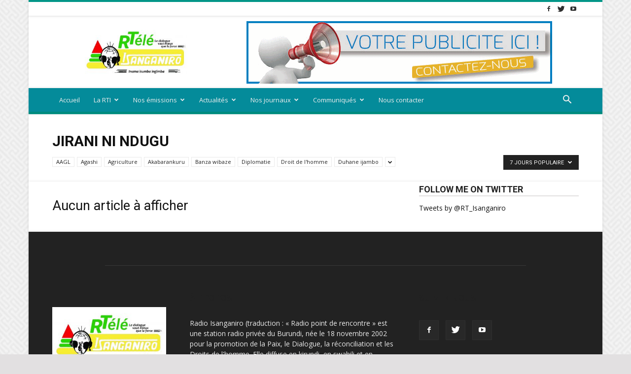

--- FILE ---
content_type: text/html; charset=UTF-8
request_url: https://isanganiro.org/category/jirani-ni-ndugu/?filter_by=popular7
body_size: 19814
content:
<!doctype html >
<!--[if IE 8]>    <html class="ie8" lang="en"> <![endif]-->
<!--[if IE 9]>    <html class="ie9" lang="en"> <![endif]-->
<!--[if gt IE 8]><!--> <html lang="fr-FR"> <!--<![endif]-->
<head>
    <meta charset="UTF-8" />
    <meta name="viewport" content="width=device-width, initial-scale=1.0">
    <link rel="pingback" href="https://isanganiro.org/xmlrpc.php" />
    <title>Jirani ni ndugu Archives - Radio-Télévision Isanganiro</title>
<meta name='robots' content='max-image-preview:large' />
<link rel="icon" type="image/png" href="https://isanganiro.org/wp-content/uploads/2022/05/Logo-site-2-300x130.jpg">
<!-- This site is optimized with the Yoast SEO plugin v12.0 - https://yoast.com/wordpress/plugins/seo/ -->
<link rel="canonical" href="https://isanganiro.org/category/jirani-ni-ndugu/" />
<meta property="og:locale" content="fr_FR" />
<meta property="og:type" content="object" />
<meta property="og:title" content="Jirani ni ndugu Archives - Radio-Télévision Isanganiro" />
<meta property="og:url" content="https://isanganiro.org/category/jirani-ni-ndugu/" />
<meta property="og:site_name" content="Radio-Télévision Isanganiro" />
<meta name="twitter:card" content="summary_large_image" />
<meta name="twitter:title" content="Jirani ni ndugu Archives - Radio-Télévision Isanganiro" />
<meta name="twitter:site" content="@RadioIsanganiro" />
<script type='application/ld+json' class='yoast-schema-graph yoast-schema-graph--main'>{"@context":"https://schema.org","@graph":[{"@type":"WebSite","@id":"https://isanganiro.org/#website","url":"https://isanganiro.org/","name":"Radio-T\u00e9l\u00e9vision Isanganiro","potentialAction":{"@type":"SearchAction","target":"https://isanganiro.org/?s={search_term_string}","query-input":"required name=search_term_string"}},{"@type":"CollectionPage","@id":"https://isanganiro.org/category/jirani-ni-ndugu/#webpage","url":"https://isanganiro.org/category/jirani-ni-ndugu/","inLanguage":"fr-FR","name":"Jirani ni ndugu Archives - Radio-T\u00e9l\u00e9vision Isanganiro","isPartOf":{"@id":"https://isanganiro.org/#website"}}]}</script>
<!-- / Yoast SEO plugin. -->

<link rel='dns-prefetch' href='//fonts.googleapis.com' />
<link rel="alternate" type="application/rss+xml" title="Radio-Télévision Isanganiro &raquo; Flux" href="https://isanganiro.org/feed/" />
<link rel="alternate" type="application/rss+xml" title="Radio-Télévision Isanganiro &raquo; Flux des commentaires" href="https://isanganiro.org/comments/feed/" />
<link rel="alternate" type="application/rss+xml" title="Radio-Télévision Isanganiro &raquo; Flux de la catégorie Jirani ni ndugu" href="https://isanganiro.org/category/jirani-ni-ndugu/feed/" />
<script type="text/javascript">
window._wpemojiSettings = {"baseUrl":"https:\/\/s.w.org\/images\/core\/emoji\/14.0.0\/72x72\/","ext":".png","svgUrl":"https:\/\/s.w.org\/images\/core\/emoji\/14.0.0\/svg\/","svgExt":".svg","source":{"concatemoji":"https:\/\/isanganiro.org\/wp-includes\/js\/wp-emoji-release.min.js?ver=6.1.9"}};
/*! This file is auto-generated */
!function(e,a,t){var n,r,o,i=a.createElement("canvas"),p=i.getContext&&i.getContext("2d");function s(e,t){var a=String.fromCharCode,e=(p.clearRect(0,0,i.width,i.height),p.fillText(a.apply(this,e),0,0),i.toDataURL());return p.clearRect(0,0,i.width,i.height),p.fillText(a.apply(this,t),0,0),e===i.toDataURL()}function c(e){var t=a.createElement("script");t.src=e,t.defer=t.type="text/javascript",a.getElementsByTagName("head")[0].appendChild(t)}for(o=Array("flag","emoji"),t.supports={everything:!0,everythingExceptFlag:!0},r=0;r<o.length;r++)t.supports[o[r]]=function(e){if(p&&p.fillText)switch(p.textBaseline="top",p.font="600 32px Arial",e){case"flag":return s([127987,65039,8205,9895,65039],[127987,65039,8203,9895,65039])?!1:!s([55356,56826,55356,56819],[55356,56826,8203,55356,56819])&&!s([55356,57332,56128,56423,56128,56418,56128,56421,56128,56430,56128,56423,56128,56447],[55356,57332,8203,56128,56423,8203,56128,56418,8203,56128,56421,8203,56128,56430,8203,56128,56423,8203,56128,56447]);case"emoji":return!s([129777,127995,8205,129778,127999],[129777,127995,8203,129778,127999])}return!1}(o[r]),t.supports.everything=t.supports.everything&&t.supports[o[r]],"flag"!==o[r]&&(t.supports.everythingExceptFlag=t.supports.everythingExceptFlag&&t.supports[o[r]]);t.supports.everythingExceptFlag=t.supports.everythingExceptFlag&&!t.supports.flag,t.DOMReady=!1,t.readyCallback=function(){t.DOMReady=!0},t.supports.everything||(n=function(){t.readyCallback()},a.addEventListener?(a.addEventListener("DOMContentLoaded",n,!1),e.addEventListener("load",n,!1)):(e.attachEvent("onload",n),a.attachEvent("onreadystatechange",function(){"complete"===a.readyState&&t.readyCallback()})),(e=t.source||{}).concatemoji?c(e.concatemoji):e.wpemoji&&e.twemoji&&(c(e.twemoji),c(e.wpemoji)))}(window,document,window._wpemojiSettings);
</script>
<style type="text/css">
img.wp-smiley,
img.emoji {
	display: inline !important;
	border: none !important;
	box-shadow: none !important;
	height: 1em !important;
	width: 1em !important;
	margin: 0 0.07em !important;
	vertical-align: -0.1em !important;
	background: none !important;
	padding: 0 !important;
}
</style>
	<link rel='stylesheet' id='scap.flashblock-css' href='https://isanganiro.org/wp-content/plugins/compact-wp-audio-player/css/flashblock.css?ver=6.1.9' type='text/css' media='all' />
<link rel='stylesheet' id='scap.player-css' href='https://isanganiro.org/wp-content/plugins/compact-wp-audio-player/css/player.css?ver=6.1.9' type='text/css' media='all' />
<link rel='stylesheet' id='wp-block-library-css' href='https://isanganiro.org/wp-includes/css/dist/block-library/style.min.css?ver=6.1.9' type='text/css' media='all' />
<link rel='stylesheet' id='classic-theme-styles-css' href='https://isanganiro.org/wp-includes/css/classic-themes.min.css?ver=1' type='text/css' media='all' />
<style id='global-styles-inline-css' type='text/css'>
body{--wp--preset--color--black: #000000;--wp--preset--color--cyan-bluish-gray: #abb8c3;--wp--preset--color--white: #ffffff;--wp--preset--color--pale-pink: #f78da7;--wp--preset--color--vivid-red: #cf2e2e;--wp--preset--color--luminous-vivid-orange: #ff6900;--wp--preset--color--luminous-vivid-amber: #fcb900;--wp--preset--color--light-green-cyan: #7bdcb5;--wp--preset--color--vivid-green-cyan: #00d084;--wp--preset--color--pale-cyan-blue: #8ed1fc;--wp--preset--color--vivid-cyan-blue: #0693e3;--wp--preset--color--vivid-purple: #9b51e0;--wp--preset--gradient--vivid-cyan-blue-to-vivid-purple: linear-gradient(135deg,rgba(6,147,227,1) 0%,rgb(155,81,224) 100%);--wp--preset--gradient--light-green-cyan-to-vivid-green-cyan: linear-gradient(135deg,rgb(122,220,180) 0%,rgb(0,208,130) 100%);--wp--preset--gradient--luminous-vivid-amber-to-luminous-vivid-orange: linear-gradient(135deg,rgba(252,185,0,1) 0%,rgba(255,105,0,1) 100%);--wp--preset--gradient--luminous-vivid-orange-to-vivid-red: linear-gradient(135deg,rgba(255,105,0,1) 0%,rgb(207,46,46) 100%);--wp--preset--gradient--very-light-gray-to-cyan-bluish-gray: linear-gradient(135deg,rgb(238,238,238) 0%,rgb(169,184,195) 100%);--wp--preset--gradient--cool-to-warm-spectrum: linear-gradient(135deg,rgb(74,234,220) 0%,rgb(151,120,209) 20%,rgb(207,42,186) 40%,rgb(238,44,130) 60%,rgb(251,105,98) 80%,rgb(254,248,76) 100%);--wp--preset--gradient--blush-light-purple: linear-gradient(135deg,rgb(255,206,236) 0%,rgb(152,150,240) 100%);--wp--preset--gradient--blush-bordeaux: linear-gradient(135deg,rgb(254,205,165) 0%,rgb(254,45,45) 50%,rgb(107,0,62) 100%);--wp--preset--gradient--luminous-dusk: linear-gradient(135deg,rgb(255,203,112) 0%,rgb(199,81,192) 50%,rgb(65,88,208) 100%);--wp--preset--gradient--pale-ocean: linear-gradient(135deg,rgb(255,245,203) 0%,rgb(182,227,212) 50%,rgb(51,167,181) 100%);--wp--preset--gradient--electric-grass: linear-gradient(135deg,rgb(202,248,128) 0%,rgb(113,206,126) 100%);--wp--preset--gradient--midnight: linear-gradient(135deg,rgb(2,3,129) 0%,rgb(40,116,252) 100%);--wp--preset--duotone--dark-grayscale: url('#wp-duotone-dark-grayscale');--wp--preset--duotone--grayscale: url('#wp-duotone-grayscale');--wp--preset--duotone--purple-yellow: url('#wp-duotone-purple-yellow');--wp--preset--duotone--blue-red: url('#wp-duotone-blue-red');--wp--preset--duotone--midnight: url('#wp-duotone-midnight');--wp--preset--duotone--magenta-yellow: url('#wp-duotone-magenta-yellow');--wp--preset--duotone--purple-green: url('#wp-duotone-purple-green');--wp--preset--duotone--blue-orange: url('#wp-duotone-blue-orange');--wp--preset--font-size--small: 11px;--wp--preset--font-size--medium: 20px;--wp--preset--font-size--large: 32px;--wp--preset--font-size--x-large: 42px;--wp--preset--font-size--regular: 15px;--wp--preset--font-size--larger: 50px;--wp--preset--spacing--20: 0.44rem;--wp--preset--spacing--30: 0.67rem;--wp--preset--spacing--40: 1rem;--wp--preset--spacing--50: 1.5rem;--wp--preset--spacing--60: 2.25rem;--wp--preset--spacing--70: 3.38rem;--wp--preset--spacing--80: 5.06rem;}:where(.is-layout-flex){gap: 0.5em;}body .is-layout-flow > .alignleft{float: left;margin-inline-start: 0;margin-inline-end: 2em;}body .is-layout-flow > .alignright{float: right;margin-inline-start: 2em;margin-inline-end: 0;}body .is-layout-flow > .aligncenter{margin-left: auto !important;margin-right: auto !important;}body .is-layout-constrained > .alignleft{float: left;margin-inline-start: 0;margin-inline-end: 2em;}body .is-layout-constrained > .alignright{float: right;margin-inline-start: 2em;margin-inline-end: 0;}body .is-layout-constrained > .aligncenter{margin-left: auto !important;margin-right: auto !important;}body .is-layout-constrained > :where(:not(.alignleft):not(.alignright):not(.alignfull)){max-width: var(--wp--style--global--content-size);margin-left: auto !important;margin-right: auto !important;}body .is-layout-constrained > .alignwide{max-width: var(--wp--style--global--wide-size);}body .is-layout-flex{display: flex;}body .is-layout-flex{flex-wrap: wrap;align-items: center;}body .is-layout-flex > *{margin: 0;}:where(.wp-block-columns.is-layout-flex){gap: 2em;}.has-black-color{color: var(--wp--preset--color--black) !important;}.has-cyan-bluish-gray-color{color: var(--wp--preset--color--cyan-bluish-gray) !important;}.has-white-color{color: var(--wp--preset--color--white) !important;}.has-pale-pink-color{color: var(--wp--preset--color--pale-pink) !important;}.has-vivid-red-color{color: var(--wp--preset--color--vivid-red) !important;}.has-luminous-vivid-orange-color{color: var(--wp--preset--color--luminous-vivid-orange) !important;}.has-luminous-vivid-amber-color{color: var(--wp--preset--color--luminous-vivid-amber) !important;}.has-light-green-cyan-color{color: var(--wp--preset--color--light-green-cyan) !important;}.has-vivid-green-cyan-color{color: var(--wp--preset--color--vivid-green-cyan) !important;}.has-pale-cyan-blue-color{color: var(--wp--preset--color--pale-cyan-blue) !important;}.has-vivid-cyan-blue-color{color: var(--wp--preset--color--vivid-cyan-blue) !important;}.has-vivid-purple-color{color: var(--wp--preset--color--vivid-purple) !important;}.has-black-background-color{background-color: var(--wp--preset--color--black) !important;}.has-cyan-bluish-gray-background-color{background-color: var(--wp--preset--color--cyan-bluish-gray) !important;}.has-white-background-color{background-color: var(--wp--preset--color--white) !important;}.has-pale-pink-background-color{background-color: var(--wp--preset--color--pale-pink) !important;}.has-vivid-red-background-color{background-color: var(--wp--preset--color--vivid-red) !important;}.has-luminous-vivid-orange-background-color{background-color: var(--wp--preset--color--luminous-vivid-orange) !important;}.has-luminous-vivid-amber-background-color{background-color: var(--wp--preset--color--luminous-vivid-amber) !important;}.has-light-green-cyan-background-color{background-color: var(--wp--preset--color--light-green-cyan) !important;}.has-vivid-green-cyan-background-color{background-color: var(--wp--preset--color--vivid-green-cyan) !important;}.has-pale-cyan-blue-background-color{background-color: var(--wp--preset--color--pale-cyan-blue) !important;}.has-vivid-cyan-blue-background-color{background-color: var(--wp--preset--color--vivid-cyan-blue) !important;}.has-vivid-purple-background-color{background-color: var(--wp--preset--color--vivid-purple) !important;}.has-black-border-color{border-color: var(--wp--preset--color--black) !important;}.has-cyan-bluish-gray-border-color{border-color: var(--wp--preset--color--cyan-bluish-gray) !important;}.has-white-border-color{border-color: var(--wp--preset--color--white) !important;}.has-pale-pink-border-color{border-color: var(--wp--preset--color--pale-pink) !important;}.has-vivid-red-border-color{border-color: var(--wp--preset--color--vivid-red) !important;}.has-luminous-vivid-orange-border-color{border-color: var(--wp--preset--color--luminous-vivid-orange) !important;}.has-luminous-vivid-amber-border-color{border-color: var(--wp--preset--color--luminous-vivid-amber) !important;}.has-light-green-cyan-border-color{border-color: var(--wp--preset--color--light-green-cyan) !important;}.has-vivid-green-cyan-border-color{border-color: var(--wp--preset--color--vivid-green-cyan) !important;}.has-pale-cyan-blue-border-color{border-color: var(--wp--preset--color--pale-cyan-blue) !important;}.has-vivid-cyan-blue-border-color{border-color: var(--wp--preset--color--vivid-cyan-blue) !important;}.has-vivid-purple-border-color{border-color: var(--wp--preset--color--vivid-purple) !important;}.has-vivid-cyan-blue-to-vivid-purple-gradient-background{background: var(--wp--preset--gradient--vivid-cyan-blue-to-vivid-purple) !important;}.has-light-green-cyan-to-vivid-green-cyan-gradient-background{background: var(--wp--preset--gradient--light-green-cyan-to-vivid-green-cyan) !important;}.has-luminous-vivid-amber-to-luminous-vivid-orange-gradient-background{background: var(--wp--preset--gradient--luminous-vivid-amber-to-luminous-vivid-orange) !important;}.has-luminous-vivid-orange-to-vivid-red-gradient-background{background: var(--wp--preset--gradient--luminous-vivid-orange-to-vivid-red) !important;}.has-very-light-gray-to-cyan-bluish-gray-gradient-background{background: var(--wp--preset--gradient--very-light-gray-to-cyan-bluish-gray) !important;}.has-cool-to-warm-spectrum-gradient-background{background: var(--wp--preset--gradient--cool-to-warm-spectrum) !important;}.has-blush-light-purple-gradient-background{background: var(--wp--preset--gradient--blush-light-purple) !important;}.has-blush-bordeaux-gradient-background{background: var(--wp--preset--gradient--blush-bordeaux) !important;}.has-luminous-dusk-gradient-background{background: var(--wp--preset--gradient--luminous-dusk) !important;}.has-pale-ocean-gradient-background{background: var(--wp--preset--gradient--pale-ocean) !important;}.has-electric-grass-gradient-background{background: var(--wp--preset--gradient--electric-grass) !important;}.has-midnight-gradient-background{background: var(--wp--preset--gradient--midnight) !important;}.has-small-font-size{font-size: var(--wp--preset--font-size--small) !important;}.has-medium-font-size{font-size: var(--wp--preset--font-size--medium) !important;}.has-large-font-size{font-size: var(--wp--preset--font-size--large) !important;}.has-x-large-font-size{font-size: var(--wp--preset--font-size--x-large) !important;}
.wp-block-navigation a:where(:not(.wp-element-button)){color: inherit;}
:where(.wp-block-columns.is-layout-flex){gap: 2em;}
.wp-block-pullquote{font-size: 1.5em;line-height: 1.6;}
</style>
<link rel='stylesheet' id='contact-form-7-css' href='https://isanganiro.org/wp-content/plugins/contact-form-7/includes/css/styles.css?ver=5.1.4' type='text/css' media='all' />
<link rel='stylesheet' id='td-plugin-newsletter-css' href='https://isanganiro.org/wp-content/plugins/td-newsletter/style.css?ver=9.7.2' type='text/css' media='all' />
<link rel='stylesheet' id='td-plugin-multi-purpose-css' href='https://isanganiro.org/wp-content/plugins/td-composer/td-multi-purpose/style.css?ver=87aa69b3a2aab340715eee6578a06159' type='text/css' media='all' />
<link crossorigin="anonymous" rel='stylesheet' id='google-fonts-style-css' href='https://fonts.googleapis.com/css?family=Open+Sans%3A300italic%2C400%2C400italic%2C600%2C600italic%2C700%7CRoboto%3A300%2C400%2C400italic%2C500%2C500italic%2C700%2C900&#038;ver=9.7.2' type='text/css' media='all' />
<link rel='stylesheet' id='tablepress-default-css' href='https://isanganiro.org/wp-content/plugins/tablepress/css/default.min.css?ver=1.9.2' type='text/css' media='all' />
<link rel='stylesheet' id='td-theme-css' href='https://isanganiro.org/wp-content/themes/Newspaper/style.css?ver=9.7.2' type='text/css' media='all' />
<style id='td-theme-inline-css' type='text/css'>
    
        @media (max-width: 767px) {
            .td-header-desktop-wrap {
                display: none;
            }
        }
        @media (min-width: 767px) {
            .td-header-mobile-wrap {
                display: none;
            }
        }
    
	
</style>
<link rel='stylesheet' id='td-legacy-framework-front-style-css' href='https://isanganiro.org/wp-content/plugins/td-composer/legacy/Newspaper/assets/css/td_legacy_main.css?ver=87aa69b3a2aab340715eee6578a06159' type='text/css' media='all' />
<link rel='stylesheet' id='td-theme-demo-style-css' href='https://isanganiro.org/wp-content/themes/Newspaper/includes/demos/magazine/demo_style.css?ver=9.7.2' type='text/css' media='all' />
<link rel='stylesheet' id='tdb_front_style-css' href='https://isanganiro.org/wp-content/plugins/td-cloud-library/assets/css/tdb_less_front.css?ver=96be9388232cf6f1e9ad7a3c9f4e9872' type='text/css' media='all' />
<script type='text/javascript' src='https://isanganiro.org/wp-content/plugins/compact-wp-audio-player/js/soundmanager2-nodebug-jsmin.js?ver=6.1.9' id='scap.soundmanager2-js'></script>
<script type='text/javascript' src='https://isanganiro.org/wp-includes/js/jquery/jquery.min.js?ver=3.6.1' id='jquery-core-js'></script>
<script type='text/javascript' src='https://isanganiro.org/wp-includes/js/jquery/jquery-migrate.min.js?ver=3.3.2' id='jquery-migrate-js'></script>
<link rel="https://api.w.org/" href="https://isanganiro.org/wp-json/" /><link rel="alternate" type="application/json" href="https://isanganiro.org/wp-json/wp/v2/categories/175" /><link rel="EditURI" type="application/rsd+xml" title="RSD" href="https://isanganiro.org/xmlrpc.php?rsd" />
<link rel="wlwmanifest" type="application/wlwmanifest+xml" href="https://isanganiro.org/wp-includes/wlwmanifest.xml" />
<meta name="generator" content="WordPress 6.1.9" />
			<meta property="fb:pages" content="197272753674722" />
			<!--[if lt IE 9]><script src="https://cdnjs.cloudflare.com/ajax/libs/html5shiv/3.7.3/html5shiv.js"></script><![endif]-->
        <script>
        window.tdb_globals = {"wpRestNonce":"9542b1d269","wpRestUrl":"https:\/\/isanganiro.org\/wp-json\/","permalinkStructure":"\/%year%\/%monthnum%\/%day%\/%postname%\/","isAjax":false,"isAdminBarShowing":false,"autoloadScrollPercent":50};
    </script>
    			<script>
				window.tdwGlobal = {"adminUrl":"https:\/\/isanganiro.org\/wp-admin\/","wpRestNonce":"9542b1d269","wpRestUrl":"https:\/\/isanganiro.org\/wp-json\/","permalinkStructure":"\/%year%\/%monthnum%\/%day%\/%postname%\/"};
			</script>
			<!-- Aucune version AMP HTML n&#039;est disponible pour cette URL. -->
<!-- JS generated by theme -->

<script>
    
    

	    var tdBlocksArray = []; //here we store all the items for the current page

	    //td_block class - each ajax block uses a object of this class for requests
	    function tdBlock() {
		    this.id = '';
		    this.block_type = 1; //block type id (1-234 etc)
		    this.atts = '';
		    this.td_column_number = '';
		    this.td_current_page = 1; //
		    this.post_count = 0; //from wp
		    this.found_posts = 0; //from wp
		    this.max_num_pages = 0; //from wp
		    this.td_filter_value = ''; //current live filter value
		    this.is_ajax_running = false;
		    this.td_user_action = ''; // load more or infinite loader (used by the animation)
		    this.header_color = '';
		    this.ajax_pagination_infinite_stop = ''; //show load more at page x
	    }


        // td_js_generator - mini detector
        (function(){
            var htmlTag = document.getElementsByTagName("html")[0];

	        if ( navigator.userAgent.indexOf("MSIE 10.0") > -1 ) {
                htmlTag.className += ' ie10';
            }

            if ( !!navigator.userAgent.match(/Trident.*rv\:11\./) ) {
                htmlTag.className += ' ie11';
            }

	        if ( navigator.userAgent.indexOf("Edge") > -1 ) {
                htmlTag.className += ' ieEdge';
            }

            if ( /(iPad|iPhone|iPod)/g.test(navigator.userAgent) ) {
                htmlTag.className += ' td-md-is-ios';
            }

            var user_agent = navigator.userAgent.toLowerCase();
            if ( user_agent.indexOf("android") > -1 ) {
                htmlTag.className += ' td-md-is-android';
            }

            if ( -1 !== navigator.userAgent.indexOf('Mac OS X')  ) {
                htmlTag.className += ' td-md-is-os-x';
            }

            if ( /chrom(e|ium)/.test(navigator.userAgent.toLowerCase()) ) {
               htmlTag.className += ' td-md-is-chrome';
            }

            if ( -1 !== navigator.userAgent.indexOf('Firefox') ) {
                htmlTag.className += ' td-md-is-firefox';
            }

            if ( -1 !== navigator.userAgent.indexOf('Safari') && -1 === navigator.userAgent.indexOf('Chrome') ) {
                htmlTag.className += ' td-md-is-safari';
            }

            if( -1 !== navigator.userAgent.indexOf('IEMobile') ){
                htmlTag.className += ' td-md-is-iemobile';
            }

        })();




        var tdLocalCache = {};

        ( function () {
            "use strict";

            tdLocalCache = {
                data: {},
                remove: function (resource_id) {
                    delete tdLocalCache.data[resource_id];
                },
                exist: function (resource_id) {
                    return tdLocalCache.data.hasOwnProperty(resource_id) && tdLocalCache.data[resource_id] !== null;
                },
                get: function (resource_id) {
                    return tdLocalCache.data[resource_id];
                },
                set: function (resource_id, cachedData) {
                    tdLocalCache.remove(resource_id);
                    tdLocalCache.data[resource_id] = cachedData;
                }
            };
        })();

    
    
var td_viewport_interval_list=[{"limitBottom":767,"sidebarWidth":228},{"limitBottom":1018,"sidebarWidth":300},{"limitBottom":1140,"sidebarWidth":324}];
var td_animation_stack_effect="type0";
var tds_animation_stack=true;
var td_animation_stack_specific_selectors=".entry-thumb, img";
var td_animation_stack_general_selectors=".td-animation-stack img, .td-animation-stack .entry-thumb, .post img";
var tds_general_modal_image="yes";
var tdc_is_installed="yes";
var td_ajax_url="https:\/\/isanganiro.org\/wp-admin\/admin-ajax.php?td_theme_name=Newspaper&v=9.7.2";
var td_get_template_directory_uri="https:\/\/isanganiro.org\/wp-content\/themes\/Newspaper";
var tds_snap_menu="smart_snap_always";
var tds_logo_on_sticky="";
var tds_header_style="";
var td_please_wait="S'il vous pla\u00eet patienter ...";
var td_email_user_pass_incorrect="Utilisateur ou mot de passe incorrect!";
var td_email_user_incorrect="E-mail ou nom d'utilisateur incorrect !";
var td_email_incorrect="Email incorrect !";
var tds_more_articles_on_post_enable="";
var tds_more_articles_on_post_time_to_wait="";
var tds_more_articles_on_post_pages_distance_from_top=0;
var tds_theme_color_site_wide="#009688";
var tds_smart_sidebar="enabled";
var tdThemeName="Newspaper";
var td_magnific_popup_translation_tPrev="Pr\u00e9c\u00e9dente (fl\u00e8che gauche)";
var td_magnific_popup_translation_tNext="Suivante (fl\u00e8che droite)";
var td_magnific_popup_translation_tCounter="%curr% sur %total%";
var td_magnific_popup_translation_ajax_tError="Le contenu de %url% pas pu \u00eatre charg\u00e9.";
var td_magnific_popup_translation_image_tError="L'image #%curr% pas pu \u00eatre charg\u00e9e.";
var tdBlockNonce="fecd86a7ff";
var tdDateNamesI18n={"month_names":["janvier","f\u00e9vrier","mars","avril","mai","juin","juillet","ao\u00fbt","septembre","octobre","novembre","d\u00e9cembre"],"month_names_short":["Jan","F\u00e9v","Mar","Avr","Mai","Juin","Juil","Ao\u00fbt","Sep","Oct","Nov","D\u00e9c"],"day_names":["dimanche","lundi","mardi","mercredi","jeudi","vendredi","samedi"],"day_names_short":["dim","lun","mar","mer","jeu","ven","sam"]};
var td_ad_background_click_link="";
var td_ad_background_click_target="";
</script>


<!-- Header style compiled by theme -->

<style>
    

body {
	background-color:#e2e0e1;
	background-image:url("https://isanganiro.org/wp-content/uploads/2019/07/background.png");
}
.td-header-wrap .black-menu .sf-menu > .current-menu-item > a,
    .td-header-wrap .black-menu .sf-menu > .current-menu-ancestor > a,
    .td-header-wrap .black-menu .sf-menu > .current-category-ancestor > a,
    .td-header-wrap .black-menu .sf-menu > li > a:hover,
    .td-header-wrap .black-menu .sf-menu > .sfHover > a,
    .td-header-style-12 .td-header-menu-wrap-full,
    .sf-menu > .current-menu-item > a:after,
    .sf-menu > .current-menu-ancestor > a:after,
    .sf-menu > .current-category-ancestor > a:after,
    .sf-menu > li:hover > a:after,
    .sf-menu > .sfHover > a:after,
    .td-header-style-12 .td-affix,
    .header-search-wrap .td-drop-down-search:after,
    .header-search-wrap .td-drop-down-search .btn:hover,
    input[type=submit]:hover,
    .td-read-more a,
    .td-post-category:hover,
    .td-grid-style-1.td-hover-1 .td-big-grid-post:hover .td-post-category,
    .td-grid-style-5.td-hover-1 .td-big-grid-post:hover .td-post-category,
    .td_top_authors .td-active .td-author-post-count,
    .td_top_authors .td-active .td-author-comments-count,
    .td_top_authors .td_mod_wrap:hover .td-author-post-count,
    .td_top_authors .td_mod_wrap:hover .td-author-comments-count,
    .td-404-sub-sub-title a:hover,
    .td-search-form-widget .wpb_button:hover,
    .td-rating-bar-wrap div,
    .td_category_template_3 .td-current-sub-category,
    .dropcap,
    .td_wrapper_video_playlist .td_video_controls_playlist_wrapper,
    .wpb_default,
    .wpb_default:hover,
    .td-left-smart-list:hover,
    .td-right-smart-list:hover,
    .woocommerce-checkout .woocommerce input.button:hover,
    .woocommerce-page .woocommerce a.button:hover,
    .woocommerce-account div.woocommerce .button:hover,
    #bbpress-forums button:hover,
    .bbp_widget_login .button:hover,
    .td-footer-wrapper .td-post-category,
    .td-footer-wrapper .widget_product_search input[type="submit"]:hover,
    .woocommerce .product a.button:hover,
    .woocommerce .product #respond input#submit:hover,
    .woocommerce .checkout input#place_order:hover,
    .woocommerce .woocommerce.widget .button:hover,
    .single-product .product .summary .cart .button:hover,
    .woocommerce-cart .woocommerce table.cart .button:hover,
    .woocommerce-cart .woocommerce .shipping-calculator-form .button:hover,
    .td-next-prev-wrap a:hover,
    .td-load-more-wrap a:hover,
    .td-post-small-box a:hover,
    .page-nav .current,
    .page-nav:first-child > div,
    .td_category_template_8 .td-category-header .td-category a.td-current-sub-category,
    .td_category_template_4 .td-category-siblings .td-category a:hover,
    #bbpress-forums .bbp-pagination .current,
    #bbpress-forums #bbp-single-user-details #bbp-user-navigation li.current a,
    .td-theme-slider:hover .slide-meta-cat a,
    a.vc_btn-black:hover,
    .td-trending-now-wrapper:hover .td-trending-now-title,
    .td-scroll-up,
    .td-smart-list-button:hover,
    .td-weather-information:before,
    .td-weather-week:before,
    .td_block_exchange .td-exchange-header:before,
    .td_block_big_grid_9.td-grid-style-1 .td-post-category,
    .td_block_big_grid_9.td-grid-style-5 .td-post-category,
    .td-grid-style-6.td-hover-1 .td-module-thumb:after,
    .td-pulldown-syle-2 .td-subcat-dropdown ul:after,
    .td_block_template_9 .td-block-title:after,
    .td_block_template_15 .td-block-title:before,
    div.wpforms-container .wpforms-form div.wpforms-submit-container button[type=submit] {
        background-color: #009688;
    }

    .td_block_template_4 .td-related-title .td-cur-simple-item:before {
        border-color: #009688 transparent transparent transparent !important;
    }

    .woocommerce .woocommerce-message .button:hover,
    .woocommerce .woocommerce-error .button:hover,
    .woocommerce .woocommerce-info .button:hover {
        background-color: #009688 !important;
    }
    
    
    .td_block_template_4 .td-related-title .td-cur-simple-item,
    .td_block_template_3 .td-related-title .td-cur-simple-item,
    .td_block_template_9 .td-related-title:after {
        background-color: #009688;
    }

    .woocommerce .product .onsale,
    .woocommerce.widget .ui-slider .ui-slider-handle {
        background: none #009688;
    }

    .woocommerce.widget.widget_layered_nav_filters ul li a {
        background: none repeat scroll 0 0 #009688 !important;
    }

    a,
    cite a:hover,
    .td_mega_menu_sub_cats .cur-sub-cat,
    .td-mega-span h3 a:hover,
    .td_mod_mega_menu:hover .entry-title a,
    .header-search-wrap .result-msg a:hover,
    .td-header-top-menu .td-drop-down-search .td_module_wrap:hover .entry-title a,
    .td-header-top-menu .td-icon-search:hover,
    .td-header-wrap .result-msg a:hover,
    .top-header-menu li a:hover,
    .top-header-menu .current-menu-item > a,
    .top-header-menu .current-menu-ancestor > a,
    .top-header-menu .current-category-ancestor > a,
    .td-social-icon-wrap > a:hover,
    .td-header-sp-top-widget .td-social-icon-wrap a:hover,
    .td-page-content blockquote p,
    .td-post-content blockquote p,
    .mce-content-body blockquote p,
    .comment-content blockquote p,
    .wpb_text_column blockquote p,
    .td_block_text_with_title blockquote p,
    .td_module_wrap:hover .entry-title a,
    .td-subcat-filter .td-subcat-list a:hover,
    .td-subcat-filter .td-subcat-dropdown a:hover,
    .td_quote_on_blocks,
    .dropcap2,
    .dropcap3,
    .td_top_authors .td-active .td-authors-name a,
    .td_top_authors .td_mod_wrap:hover .td-authors-name a,
    .td-post-next-prev-content a:hover,
    .author-box-wrap .td-author-social a:hover,
    .td-author-name a:hover,
    .td-author-url a:hover,
    .td_mod_related_posts:hover h3 > a,
    .td-post-template-11 .td-related-title .td-related-left:hover,
    .td-post-template-11 .td-related-title .td-related-right:hover,
    .td-post-template-11 .td-related-title .td-cur-simple-item,
    .td-post-template-11 .td_block_related_posts .td-next-prev-wrap a:hover,
    .comment-reply-link:hover,
    .logged-in-as a:hover,
    #cancel-comment-reply-link:hover,
    .td-search-query,
    .td-category-header .td-pulldown-category-filter-link:hover,
    .td-category-siblings .td-subcat-dropdown a:hover,
    .td-category-siblings .td-subcat-dropdown a.td-current-sub-category,
    .widget a:hover,
    .td_wp_recentcomments a:hover,
    .archive .widget_archive .current,
    .archive .widget_archive .current a,
    .widget_calendar tfoot a:hover,
    .woocommerce a.added_to_cart:hover,
    .woocommerce-account .woocommerce-MyAccount-navigation a:hover,
    #bbpress-forums li.bbp-header .bbp-reply-content span a:hover,
    #bbpress-forums .bbp-forum-freshness a:hover,
    #bbpress-forums .bbp-topic-freshness a:hover,
    #bbpress-forums .bbp-forums-list li a:hover,
    #bbpress-forums .bbp-forum-title:hover,
    #bbpress-forums .bbp-topic-permalink:hover,
    #bbpress-forums .bbp-topic-started-by a:hover,
    #bbpress-forums .bbp-topic-started-in a:hover,
    #bbpress-forums .bbp-body .super-sticky li.bbp-topic-title .bbp-topic-permalink,
    #bbpress-forums .bbp-body .sticky li.bbp-topic-title .bbp-topic-permalink,
    .widget_display_replies .bbp-author-name,
    .widget_display_topics .bbp-author-name,
    .footer-text-wrap .footer-email-wrap a,
    .td-subfooter-menu li a:hover,
    .footer-social-wrap a:hover,
    a.vc_btn-black:hover,
    .td-smart-list-dropdown-wrap .td-smart-list-button:hover,
    .td_module_17 .td-read-more a:hover,
    .td_module_18 .td-read-more a:hover,
    .td_module_19 .td-post-author-name a:hover,
    .td-instagram-user a,
    .td-pulldown-syle-2 .td-subcat-dropdown:hover .td-subcat-more span,
    .td-pulldown-syle-2 .td-subcat-dropdown:hover .td-subcat-more i,
    .td-pulldown-syle-3 .td-subcat-dropdown:hover .td-subcat-more span,
    .td-pulldown-syle-3 .td-subcat-dropdown:hover .td-subcat-more i,
    .td-block-title-wrap .td-wrapper-pulldown-filter .td-pulldown-filter-display-option:hover,
    .td-block-title-wrap .td-wrapper-pulldown-filter .td-pulldown-filter-display-option:hover i,
    .td-block-title-wrap .td-wrapper-pulldown-filter .td-pulldown-filter-link:hover,
    .td-block-title-wrap .td-wrapper-pulldown-filter .td-pulldown-filter-item .td-cur-simple-item,
    .td_block_template_2 .td-related-title .td-cur-simple-item,
    .td_block_template_5 .td-related-title .td-cur-simple-item,
    .td_block_template_6 .td-related-title .td-cur-simple-item,
    .td_block_template_7 .td-related-title .td-cur-simple-item,
    .td_block_template_8 .td-related-title .td-cur-simple-item,
    .td_block_template_9 .td-related-title .td-cur-simple-item,
    .td_block_template_10 .td-related-title .td-cur-simple-item,
    .td_block_template_11 .td-related-title .td-cur-simple-item,
    .td_block_template_12 .td-related-title .td-cur-simple-item,
    .td_block_template_13 .td-related-title .td-cur-simple-item,
    .td_block_template_14 .td-related-title .td-cur-simple-item,
    .td_block_template_15 .td-related-title .td-cur-simple-item,
    .td_block_template_16 .td-related-title .td-cur-simple-item,
    .td_block_template_17 .td-related-title .td-cur-simple-item,
    .td-theme-wrap .sf-menu ul .td-menu-item > a:hover,
    .td-theme-wrap .sf-menu ul .sfHover > a,
    .td-theme-wrap .sf-menu ul .current-menu-ancestor > a,
    .td-theme-wrap .sf-menu ul .current-category-ancestor > a,
    .td-theme-wrap .sf-menu ul .current-menu-item > a,
    .td_outlined_btn,
     .td_block_categories_tags .td-ct-item:hover {
        color: #009688;
    }

    a.vc_btn-black.vc_btn_square_outlined:hover,
    a.vc_btn-black.vc_btn_outlined:hover,
    .td-mega-menu-page .wpb_content_element ul li a:hover,
    .td-theme-wrap .td-aj-search-results .td_module_wrap:hover .entry-title a,
    .td-theme-wrap .header-search-wrap .result-msg a:hover {
        color: #009688 !important;
    }

    .td-next-prev-wrap a:hover,
    .td-load-more-wrap a:hover,
    .td-post-small-box a:hover,
    .page-nav .current,
    .page-nav:first-child > div,
    .td_category_template_8 .td-category-header .td-category a.td-current-sub-category,
    .td_category_template_4 .td-category-siblings .td-category a:hover,
    #bbpress-forums .bbp-pagination .current,
    .post .td_quote_box,
    .page .td_quote_box,
    a.vc_btn-black:hover,
    .td_block_template_5 .td-block-title > *,
    .td_outlined_btn {
        border-color: #009688;
    }

    .td_wrapper_video_playlist .td_video_currently_playing:after {
        border-color: #009688 !important;
    }

    .header-search-wrap .td-drop-down-search:before {
        border-color: transparent transparent #009688 transparent;
    }

    .block-title > span,
    .block-title > a,
    .block-title > label,
    .widgettitle,
    .widgettitle:after,
    .td-trending-now-title,
    .td-trending-now-wrapper:hover .td-trending-now-title,
    .wpb_tabs li.ui-tabs-active a,
    .wpb_tabs li:hover a,
    .vc_tta-container .vc_tta-color-grey.vc_tta-tabs-position-top.vc_tta-style-classic .vc_tta-tabs-container .vc_tta-tab.vc_active > a,
    .vc_tta-container .vc_tta-color-grey.vc_tta-tabs-position-top.vc_tta-style-classic .vc_tta-tabs-container .vc_tta-tab:hover > a,
    .td_block_template_1 .td-related-title .td-cur-simple-item,
    .woocommerce .product .products h2:not(.woocommerce-loop-product__title),
    .td-subcat-filter .td-subcat-dropdown:hover .td-subcat-more, 
    .td_3D_btn,
    .td_shadow_btn,
    .td_default_btn,
    .td_round_btn, 
    .td_outlined_btn:hover {
    	background-color: #009688;
    }

    .woocommerce div.product .woocommerce-tabs ul.tabs li.active {
    	background-color: #009688 !important;
    }

    .block-title,
    .td_block_template_1 .td-related-title,
    .wpb_tabs .wpb_tabs_nav,
    .vc_tta-container .vc_tta-color-grey.vc_tta-tabs-position-top.vc_tta-style-classic .vc_tta-tabs-container,
    .woocommerce div.product .woocommerce-tabs ul.tabs:before {
        border-color: #009688;
    }
    .td_block_wrap .td-subcat-item a.td-cur-simple-item {
	    color: #009688;
	}


    
    .td-grid-style-4 .entry-title
    {
        background-color: rgba(0, 150, 136, 0.7);
    }

    
    .block-title > span,
    .block-title > span > a,
    .block-title > a,
    .block-title > label,
    .widgettitle,
    .widgettitle:after,
    .td-trending-now-title,
    .td-trending-now-wrapper:hover .td-trending-now-title,
    .wpb_tabs li.ui-tabs-active a,
    .wpb_tabs li:hover a,
    .vc_tta-container .vc_tta-color-grey.vc_tta-tabs-position-top.vc_tta-style-classic .vc_tta-tabs-container .vc_tta-tab.vc_active > a,
    .vc_tta-container .vc_tta-color-grey.vc_tta-tabs-position-top.vc_tta-style-classic .vc_tta-tabs-container .vc_tta-tab:hover > a,
    .td_block_template_1 .td-related-title .td-cur-simple-item,
    .woocommerce .product .products h2:not(.woocommerce-loop-product__title),
    .td-subcat-filter .td-subcat-dropdown:hover .td-subcat-more,
    .td-weather-information:before,
    .td-weather-week:before,
    .td_block_exchange .td-exchange-header:before,
    .td-theme-wrap .td_block_template_3 .td-block-title > *,
    .td-theme-wrap .td_block_template_4 .td-block-title > *,
    .td-theme-wrap .td_block_template_7 .td-block-title > *,
    .td-theme-wrap .td_block_template_9 .td-block-title:after,
    .td-theme-wrap .td_block_template_10 .td-block-title::before,
    .td-theme-wrap .td_block_template_11 .td-block-title::before,
    .td-theme-wrap .td_block_template_11 .td-block-title::after,
    .td-theme-wrap .td_block_template_14 .td-block-title,
    .td-theme-wrap .td_block_template_15 .td-block-title:before,
    .td-theme-wrap .td_block_template_17 .td-block-title:before {
        background-color: #e2e0e1;
    }

    .woocommerce div.product .woocommerce-tabs ul.tabs li.active {
    	background-color: #e2e0e1 !important;
    }

    .block-title,
    .td_block_template_1 .td-related-title,
    .wpb_tabs .wpb_tabs_nav,
    .vc_tta-container .vc_tta-color-grey.vc_tta-tabs-position-top.vc_tta-style-classic .vc_tta-tabs-container,
    .woocommerce div.product .woocommerce-tabs ul.tabs:before,
    .td-theme-wrap .td_block_template_5 .td-block-title > *,
    .td-theme-wrap .td_block_template_17 .td-block-title,
    .td-theme-wrap .td_block_template_17 .td-block-title::before {
        border-color: #e2e0e1;
    }

    .td-theme-wrap .td_block_template_4 .td-block-title > *:before,
    .td-theme-wrap .td_block_template_17 .td-block-title::after {
        border-color: #e2e0e1 transparent transparent transparent;
    }
    
    .td-theme-wrap .td_block_template_4 .td-related-title .td-cur-simple-item:before {
        border-color: #e2e0e1 transparent transparent transparent !important;
    }

    
    .td-theme-wrap .block-title > span,
    .td-theme-wrap .block-title > span > a,
    .td-theme-wrap .widget_rss .block-title .rsswidget,
    .td-theme-wrap .block-title > a,
    .widgettitle,
    .widgettitle > a,
    .td-trending-now-title,
    .wpb_tabs li.ui-tabs-active a,
    .wpb_tabs li:hover a,
    .vc_tta-container .vc_tta-color-grey.vc_tta-tabs-position-top.vc_tta-style-classic .vc_tta-tabs-container .vc_tta-tab.vc_active > a,
    .vc_tta-container .vc_tta-color-grey.vc_tta-tabs-position-top.vc_tta-style-classic .vc_tta-tabs-container .vc_tta-tab:hover > a,
    .td-related-title .td-cur-simple-item,
    .woocommerce div.product .woocommerce-tabs ul.tabs li.active,
    .woocommerce .product .products h2:not(.woocommerce-loop-product__title),
    .td-theme-wrap .td_block_template_2 .td-block-title > *,
    .td-theme-wrap .td_block_template_3 .td-block-title > *,
    .td-theme-wrap .td_block_template_4 .td-block-title > *,
    .td-theme-wrap .td_block_template_5 .td-block-title > *,
    .td-theme-wrap .td_block_template_6 .td-block-title > *,
    .td-theme-wrap .td_block_template_6 .td-block-title:before,
    .td-theme-wrap .td_block_template_7 .td-block-title > *,
    .td-theme-wrap .td_block_template_8 .td-block-title > *,
    .td-theme-wrap .td_block_template_9 .td-block-title > *,
    .td-theme-wrap .td_block_template_10 .td-block-title > *,
    .td-theme-wrap .td_block_template_11 .td-block-title > *,
    .td-theme-wrap .td_block_template_12 .td-block-title > *,
    .td-theme-wrap .td_block_template_13 .td-block-title > span,
    .td-theme-wrap .td_block_template_13 .td-block-title > a,
    .td-theme-wrap .td_block_template_14 .td-block-title > *,
    .td-theme-wrap .td_block_template_14 .td-block-title-wrap .td-wrapper-pulldown-filter .td-pulldown-filter-display-option,
    .td-theme-wrap .td_block_template_14 .td-block-title-wrap .td-wrapper-pulldown-filter .td-pulldown-filter-display-option i,
    .td-theme-wrap .td_block_template_14 .td-block-title-wrap .td-wrapper-pulldown-filter .td-pulldown-filter-display-option:hover,
    .td-theme-wrap .td_block_template_14 .td-block-title-wrap .td-wrapper-pulldown-filter .td-pulldown-filter-display-option:hover i,
    .td-theme-wrap .td_block_template_15 .td-block-title > *,
    .td-theme-wrap .td_block_template_15 .td-block-title-wrap .td-wrapper-pulldown-filter,
    .td-theme-wrap .td_block_template_15 .td-block-title-wrap .td-wrapper-pulldown-filter i,
    .td-theme-wrap .td_block_template_16 .td-block-title > *,
    .td-theme-wrap .td_block_template_17 .td-block-title > * {
    	color: #222222;
    }


    
    .td-header-wrap .td-header-top-menu-full,
    .td-header-wrap .top-header-menu .sub-menu {
        background-color: #ffffff;
    }
    .td-header-style-8 .td-header-top-menu-full {
        background-color: transparent;
    }
    .td-header-style-8 .td-header-top-menu-full .td-header-top-menu {
        background-color: #ffffff;
        padding-left: 15px;
        padding-right: 15px;
    }

    .td-header-wrap .td-header-top-menu-full .td-header-top-menu,
    .td-header-wrap .td-header-top-menu-full {
        border-bottom: none;
    }


    
    .td-header-top-menu,
    .td-header-top-menu a,
    .td-header-wrap .td-header-top-menu-full .td-header-top-menu,
    .td-header-wrap .td-header-top-menu-full a,
    .td-header-style-8 .td-header-top-menu,
    .td-header-style-8 .td-header-top-menu a,
    .td-header-top-menu .td-drop-down-search .entry-title a {
        color: #2f2f2f;
    }

    
    .top-header-menu .current-menu-item > a,
    .top-header-menu .current-menu-ancestor > a,
    .top-header-menu .current-category-ancestor > a,
    .top-header-menu li a:hover,
    .td-header-sp-top-widget .td-icon-search:hover {
        color: #009688;
    }

    
    .td-header-wrap .td-header-sp-top-widget .td-icon-font,
    .td-header-style-7 .td-header-top-menu .td-social-icon-wrap .td-icon-font {
        color: #2f2f2f;
    }

    
    .td-header-wrap .td-header-sp-top-widget i.td-icon-font:hover {
        color: #009688;
    }


    
    .td-header-wrap .td-header-menu-wrap-full,
    .td-header-menu-wrap.td-affix,
    .td-header-style-3 .td-header-main-menu,
    .td-header-style-3 .td-affix .td-header-main-menu,
    .td-header-style-4 .td-header-main-menu,
    .td-header-style-4 .td-affix .td-header-main-menu,
    .td-header-style-8 .td-header-menu-wrap.td-affix,
    .td-header-style-8 .td-header-top-menu-full {
		background-color: #048b9a;
    }


    .td-boxed-layout .td-header-style-3 .td-header-menu-wrap,
    .td-boxed-layout .td-header-style-4 .td-header-menu-wrap,
    .td-header-style-3 .td_stretch_content .td-header-menu-wrap,
    .td-header-style-4 .td_stretch_content .td-header-menu-wrap {
    	background-color: #048b9a !important;
    }


    @media (min-width: 1019px) {
        .td-header-style-1 .td-header-sp-recs,
        .td-header-style-1 .td-header-sp-logo {
            margin-bottom: 28px;
        }
    }

    @media (min-width: 768px) and (max-width: 1018px) {
        .td-header-style-1 .td-header-sp-recs,
        .td-header-style-1 .td-header-sp-logo {
            margin-bottom: 14px;
        }
    }

    .td-header-style-7 .td-header-top-menu {
        border-bottom: none;
    }
    
    
    
    .td-header-menu-wrap.td-affix,
    .td-header-style-3 .td-affix .td-header-main-menu,
    .td-header-style-4 .td-affix .td-header-main-menu,
    .td-header-style-8 .td-header-menu-wrap.td-affix {
        background-color: #048b9a;
    }


    
    .sf-menu > .current-menu-item > a:after,
    .sf-menu > .current-menu-ancestor > a:after,
    .sf-menu > .current-category-ancestor > a:after,
    .sf-menu > li:hover > a:after,
    .sf-menu > .sfHover > a:after,
    .td_block_mega_menu .td-next-prev-wrap a:hover,
    .td-mega-span .td-post-category:hover,
    .td-header-wrap .black-menu .sf-menu > li > a:hover,
    .td-header-wrap .black-menu .sf-menu > .current-menu-ancestor > a,
    .td-header-wrap .black-menu .sf-menu > .sfHover > a,
    .td-header-wrap .black-menu .sf-menu > .current-menu-item > a,
    .td-header-wrap .black-menu .sf-menu > .current-menu-ancestor > a,
    .td-header-wrap .black-menu .sf-menu > .current-category-ancestor > a {
        background-color: #048b9a;
    }


    .td_block_mega_menu .td-next-prev-wrap a:hover {
        border-color: #048b9a;
    }

    .header-search-wrap .td-drop-down-search:before {
        border-color: transparent transparent #048b9a transparent;
    }

    .td_mega_menu_sub_cats .cur-sub-cat,
    .td_mod_mega_menu:hover .entry-title a,
    .td-theme-wrap .sf-menu ul .td-menu-item > a:hover,
    .td-theme-wrap .sf-menu ul .sfHover > a,
    .td-theme-wrap .sf-menu ul .current-menu-ancestor > a,
    .td-theme-wrap .sf-menu ul .current-category-ancestor > a,
    .td-theme-wrap .sf-menu ul .current-menu-item > a {
        color: #048b9a;
    }
    
    
    
    .td-affix .sf-menu > .current-menu-item > a:after,
    .td-affix .sf-menu > .current-menu-ancestor > a:after,
    .td-affix .sf-menu > .current-category-ancestor > a:after,
    .td-affix .sf-menu > li:hover > a:after,
    .td-affix .sf-menu > .sfHover > a:after,
    .td-header-wrap .td-affix .black-menu .sf-menu > li > a:hover,
    .td-header-wrap .td-affix .black-menu .sf-menu > .current-menu-ancestor > a,
    .td-header-wrap .td-affix .black-menu .sf-menu > .sfHover > a,
    .td-affix  .header-search-wrap .td-drop-down-search:after,
    .td-affix  .header-search-wrap .td-drop-down-search .btn:hover,
    .td-header-wrap .td-affix  .black-menu .sf-menu > .current-menu-item > a,
    .td-header-wrap .td-affix  .black-menu .sf-menu > .current-menu-ancestor > a,
    .td-header-wrap .td-affix  .black-menu .sf-menu > .current-category-ancestor > a {
        background-color: #048b9a;
    }
    
    .td-affix  .header-search-wrap .td-drop-down-search:before {
        border-color: transparent transparent #048b9a transparent;
    }
    
    .td-theme-wrap .td-affix .sf-menu ul .td-menu-item > a:hover,
    .td-theme-wrap .td-affix .sf-menu ul .sfHover > a,
    .td-theme-wrap .td-affix .sf-menu ul .current-menu-ancestor > a,
    .td-theme-wrap .td-affix .sf-menu ul .current-category-ancestor > a,
    .td-theme-wrap .td-affix .sf-menu ul .current-menu-item > a {
        color: #048b9a;
    }
    

    
    .td-header-wrap .td-header-menu-wrap .sf-menu > li > a,
    .td-header-wrap .td-header-menu-social .td-social-icon-wrap a,
    .td-header-style-4 .td-header-menu-social .td-social-icon-wrap i,
    .td-header-style-5 .td-header-menu-social .td-social-icon-wrap i,
    .td-header-style-6 .td-header-menu-social .td-social-icon-wrap i,
    .td-header-style-12 .td-header-menu-social .td-social-icon-wrap i,
    .td-header-wrap .header-search-wrap #td-header-search-button .td-icon-search {
        color: #efefef;
    }
    .td-header-wrap .td-header-menu-social + .td-search-wrapper #td-header-search-button:before {
      background-color: #efefef;
    }
    
    
    .td-header-wrap .td-header-menu-wrap.td-affix .sf-menu > li > a,
    .td-header-wrap .td-affix .td-header-menu-social .td-social-icon-wrap a,
    .td-header-style-4 .td-affix .td-header-menu-social .td-social-icon-wrap i,
    .td-header-style-5 .td-affix .td-header-menu-social .td-social-icon-wrap i,
    .td-header-style-6 .td-affix .td-header-menu-social .td-social-icon-wrap i,
    .td-header-style-12 .td-affix .td-header-menu-social .td-social-icon-wrap i,
    .td-header-wrap .td-affix .header-search-wrap .td-icon-search {
        color: #048b9a;
    }
    .td-header-wrap .td-affix .td-header-menu-social + .td-search-wrapper #td-header-search-button:before {
      background-color: #048b9a;
    }

    
    .td-theme-wrap .sf-menu .td-normal-menu .sub-menu {
        background-color: #048b9a;
    }

    
    .td-theme-wrap .sf-menu .td-normal-menu .td-menu-item > a:hover,
    .td-theme-wrap .sf-menu .td-normal-menu .sfHover > a,
    .td-theme-wrap .sf-menu .td-normal-menu .current-menu-ancestor > a,
    .td-theme-wrap .sf-menu .td-normal-menu .current-category-ancestor > a,
    .td-theme-wrap .sf-menu .td-normal-menu .current-menu-item > a {
        background-color: #eeee22;
    }

    
    .td-theme-wrap .sf-menu .td-normal-menu .td-menu-item > a:hover,
    .td-theme-wrap .sf-menu .td-normal-menu .sfHover > a,
    .td-theme-wrap .sf-menu .td-normal-menu .current-menu-ancestor > a,
    .td-theme-wrap .sf-menu .td-normal-menu .current-category-ancestor > a,
    .td-theme-wrap .sf-menu .td-normal-menu .current-menu-item > a {
        color: #000000;
    }

    
    .td-theme-wrap .td_mod_mega_menu:hover .entry-title a,
    .td-theme-wrap .sf-menu .td_mega_menu_sub_cats .cur-sub-cat {
        color: #000000;
    }
    .td-theme-wrap .sf-menu .td-mega-menu .td-post-category:hover,
    .td-theme-wrap .td-mega-menu .td-next-prev-wrap a:hover {
        background-color: #000000;
    }
    .td-theme-wrap .td-mega-menu .td-next-prev-wrap a:hover {
        border-color: #000000;
    }

    
    .td-menu-background:before,
    .td-search-background:before {
        background: rgba(69,132,112,0.85);
        background: -moz-linear-gradient(top, rgba(69,132,112,0.85) 0%, rgba(18,129,153,0.85) 100%);
        background: -webkit-gradient(left top, left bottom, color-stop(0%, rgba(69,132,112,0.85)), color-stop(100%, rgba(18,129,153,0.85)));
        background: -webkit-linear-gradient(top, rgba(69,132,112,0.85) 0%, rgba(18,129,153,0.85) 100%);
        background: -o-linear-gradient(top, rgba(69,132,112,0.85) 0%, rgba(18,129,153,0.85) 100%);
        background: -ms-linear-gradient(top, rgba(69,132,112,0.85) 0%, rgba(18,129,153,0.85) 100%);
        background: linear-gradient(to bottom, rgba(69,132,112,0.85) 0%, rgba(18,129,153,0.85) 100%);
        filter: progid:DXImageTransform.Microsoft.gradient( startColorstr='rgba(69,132,112,0.85)', endColorstr='rgba(18,129,153,0.85)', GradientType=0 );
    }

    
    .td-mobile-content .current-menu-item > a,
    .td-mobile-content .current-menu-ancestor > a,
    .td-mobile-content .current-category-ancestor > a,
    #td-mobile-nav .td-menu-login-section a:hover,
    #td-mobile-nav .td-register-section a:hover,
    #td-mobile-nav .td-menu-socials-wrap a:hover i,
    .td-search-close a:hover i {
        color: #e9ed6c;
    }

    
    .white-popup-block:after {
        background: rgba(69,132,112,0.8);
        background: -moz-linear-gradient(45deg, rgba(69,132,112,0.8) 0%, rgba(18,129,153,0.85) 100%);
        background: -webkit-gradient(left bottom, right top, color-stop(0%, rgba(69,132,112,0.8)), color-stop(100%, rgba(18,129,153,0.85)));
        background: -webkit-linear-gradient(45deg, rgba(69,132,112,0.8) 0%, rgba(18,129,153,0.85) 100%);
        background: -o-linear-gradient(45deg, rgba(69,132,112,0.8) 0%, rgba(18,129,153,0.85) 100%);
        background: -ms-linear-gradient(45deg, rgba(69,132,112,0.8) 0%, rgba(18,129,153,0.85) 100%);
        background: linear-gradient(45deg, rgba(69,132,112,0.8) 0%, rgba(18,129,153,0.85) 100%);
        filter: progid:DXImageTransform.Microsoft.gradient( startColorstr='rgba(69,132,112,0.8)', endColorstr='rgba(18,129,153,0.85)', GradientType=0 );
    }


    
    .td-footer-wrapper::before {
        background-image: url('https://colibri-nest.com/isanganiro/wp-content/uploads/2019/07/13.jpg');
    }

    
    .td-footer-wrapper::before {
        background-size: cover;
    }

    
    .td-footer-wrapper::before {
        opacity: 0.1;
    }



    
    .td-menu-background,
    .td-search-background {
        background-image: url('https://colibri-nest.com/isanganiro/wp-content/uploads/2019/07/1.jpg');
    }

    
    .white-popup-block:before {
        background-image: url('https://colibri-nest.com/isanganiro/wp-content/uploads/2019/07/1.jpg');
    }

    
    .top-header-menu > li > a,
    .td-weather-top-widget .td-weather-now .td-big-degrees,
    .td-weather-top-widget .td-weather-header .td-weather-city,
    .td-header-sp-top-menu .td_data_time {
        line-height:27px;
	
    }
    
    ul.sf-menu > .td-menu-item > a,
    .td-theme-wrap .td-header-menu-social {
        font-size:13px;
	font-weight:normal;
	text-transform:none;
	
    }
    
    .block-title > span,
    .block-title > a,
    .widgettitle,
    .td-trending-now-title,
    .wpb_tabs li a,
    .vc_tta-container .vc_tta-color-grey.vc_tta-tabs-position-top.vc_tta-style-classic .vc_tta-tabs-container .vc_tta-tab > a,
    .td-theme-wrap .td-related-title a,
    .woocommerce div.product .woocommerce-tabs ul.tabs li a,
    .woocommerce .product .products h2:not(.woocommerce-loop-product__title),
    .td-theme-wrap .td-block-title {
        font-size:18px;
	font-weight:bold;
	text-transform:uppercase;
	
    }
    
    .top-header-menu > li,
    .td-header-sp-top-menu,
    #td-outer-wrap .td-header-sp-top-widget .td-search-btns-wrap,
    #td-outer-wrap .td-header-sp-top-widget .td-social-icon-wrap {
        line-height: 27px;
    }



/* Style generated by theme for demo: magazine */

.td-magazine .td-header-style-1 .td-header-gradient::before,
		.td-magazine .td-header-style-1 .td-mega-span .td-post-category:hover,
		.td-magazine .td-header-style-1 .header-search-wrap .td-drop-down-search::after {
			background-color: #009688;
		}

		.td-magazine .td-header-style-1 .td_mod_mega_menu:hover .entry-title a,
		.td-magazine .td-header-style-1 .td_mega_menu_sub_cats .cur-sub-cat,
		.td-magazine .vc_tta-container .vc_tta-color-grey.vc_tta-tabs-position-top.vc_tta-style-classic .vc_tta-tabs-container .vc_tta-tab.vc_active > a,
		.td-magazine .vc_tta-container .vc_tta-color-grey.vc_tta-tabs-position-top.vc_tta-style-classic .vc_tta-tabs-container .vc_tta-tab:hover > a,
		.td-magazine .td_block_template_1 .td-related-title .td-cur-simple-item {
			color: #009688;
		}

		.td-magazine .td-header-style-1 .header-search-wrap .td-drop-down-search::before {
			border-color: transparent transparent #009688;
		}

		.td-magazine .td-header-style-1 .td-header-top-menu-full {
			border-top-color: #009688;
		}
</style>

		<style type="text/css" id="wp-custom-css">
			.td-main-page-wrap {
    background-color: #f7f4f6;
}		</style>
		
<!-- Button style compiled by theme -->

<style>
    .tdm-menu-active-style3 .tdm-header.td-header-wrap .sf-menu > .current-category-ancestor > a,
                .tdm-menu-active-style3 .tdm-header.td-header-wrap .sf-menu > .current-menu-ancestor > a,
                .tdm-menu-active-style3 .tdm-header.td-header-wrap .sf-menu > .current-menu-item > a,
                .tdm-menu-active-style3 .tdm-header.td-header-wrap .sf-menu > .sfHover > a,
                .tdm-menu-active-style3 .tdm-header.td-header-wrap .sf-menu > li > a:hover,
                .tdm_block_column_content:hover .tdm-col-content-title-url .tdm-title,
                .tds-button2 .tdm-btn-text,
                .tds-button2 i,
                .tds-button5:hover .tdm-btn-text,
                .tds-button5:hover i,
                .tds-button6 .tdm-btn-text,
                .tds-button6 i,
                .tdm_block_list .tdm-list-item i,
                .tdm_block_pricing .tdm-pricing-feature i,
                .tdm-social-item i {
                  color: #009688;
                }
                .tdm-menu-active-style5 .td-header-menu-wrap .sf-menu > .current-menu-item > a,
                .tdm-menu-active-style5 .td-header-menu-wrap .sf-menu > .current-menu-ancestor > a,
                .tdm-menu-active-style5 .td-header-menu-wrap .sf-menu > .current-category-ancestor > a,
                .tdm-menu-active-style5 .td-header-menu-wrap .sf-menu > li > a:hover,
                .tdm-menu-active-style5 .td-header-menu-wrap .sf-menu > .sfHover > a,
                .tds-button1,
                .tds-button6:after,
                .tds-title2 .tdm-title-line:after,
                .tds-title3 .tdm-title-line:after,
                .tdm_block_pricing.tdm-pricing-featured:before,
                .tdm_block_pricing.tds_pricing2_block.tdm-pricing-featured .tdm-pricing-header,
                .tds-progress-bar1 .tdm-progress-bar:after,
                .tds-progress-bar2 .tdm-progress-bar:after,
                .tds-social3 .tdm-social-item {
                  background-color: #009688;
                }
                .tdm-menu-active-style4 .tdm-header .sf-menu > .current-menu-item > a,
                .tdm-menu-active-style4 .tdm-header .sf-menu > .current-menu-ancestor > a,
                .tdm-menu-active-style4 .tdm-header .sf-menu > .current-category-ancestor > a,
                .tdm-menu-active-style4 .tdm-header .sf-menu > li > a:hover,
                .tdm-menu-active-style4 .tdm-header .sf-menu > .sfHover > a,
                .tds-button2:before,
                .tds-button6:before,
                .tds-progress-bar3 .tdm-progress-bar:after {
                  border-color: #009688;
                }
                .tdm-btn-style1 {
					background-color: #009688;
				}
				.tdm-btn-style2:before {
				    border-color: #009688;
				}
				.tdm-btn-style2 {
				    color: #009688;
				}
				.tdm-btn-style3 {
				    -webkit-box-shadow: 0 2px 16px #009688;
                    -moz-box-shadow: 0 2px 16px #009688;
                    box-shadow: 0 2px 16px #009688;
				}
				.tdm-btn-style3:hover {
				    -webkit-box-shadow: 0 4px 26px #009688;
                    -moz-box-shadow: 0 4px 26px #009688;
                    box-shadow: 0 4px 26px #009688;
				}
				
				
                .tdm-header-style-1.td-header-wrap .td-header-top-menu-full,
                .tdm-header-style-1.td-header-wrap .top-header-menu .sub-menu,
                .tdm-header-style-2.td-header-wrap .td-header-top-menu-full,
                .tdm-header-style-2.td-header-wrap .top-header-menu .sub-menu,
                .tdm-header-style-3.td-header-wrap .td-header-top-menu-full,
                .tdm-header-style-3.td-header-wrap .top-header-menu .sub-menu{
                    background-color: #ffffff;
                }
				
				
                .tdm-menu-active-style3 .tdm-header.td-header-wrap .sf-menu > .current-menu-item > a,
                .tdm-menu-active-style3 .tdm-header.td-header-wrap .sf-menu > .current-menu-ancestor > a,
                .tdm-menu-active-style3 .tdm-header.td-header-wrap .sf-menu > .current-category-ancestor > a,
                .tdm-menu-active-style3 .tdm-header.td-header-wrap .sf-menu > li > a:hover,
                .tdm-menu-active-style3 .tdm-header.td-header-wrap .sf-menu > .sfHover > a {
                  color: #048b9a;
                }
                .tdm-menu-active-style4 .tdm-header .sf-menu > .current-menu-item > a,
                .tdm-menu-active-style4 .tdm-header .sf-menu > .current-menu-ancestor > a,
                .tdm-menu-active-style4 .tdm-header .sf-menu > .current-category-ancestor > a,
                .tdm-menu-active-style4 .tdm-header .sf-menu > li > a:hover,
                .tdm-menu-active-style4 .tdm-header .sf-menu > .sfHover > a {
                  border-color: #048b9a;
                }
                .tdm-menu-active-style5 .tdm-header .td-header-menu-wrap .sf-menu > .current-menu-item > a,
                .tdm-menu-active-style5 .tdm-header .td-header-menu-wrap .sf-menu > .current-menu-ancestor > a,
                .tdm-menu-active-style5 .tdm-header .td-header-menu-wrap .sf-menu > .current-category-ancestor > a,
                .tdm-menu-active-style5 .tdm-header .td-header-menu-wrap .sf-menu > li > a:hover,
                .tdm-menu-active-style5 .tdm-header .td-header-menu-wrap .sf-menu > .sfHover > a {
                  background-color: #048b9a;
                }
				
				
                .tdm-menu-active-style3 .tdm-header .td-affix .sf-menu > .current-menu-item > a,
                .tdm-menu-active-style3 .tdm-header .td-affix .sf-menu > .current-menu-ancestor > a,
                .tdm-menu-active-style3 .tdm-header .td-affix .sf-menu > .current-category-ancestor > a,
                .tdm-menu-active-style3 .tdm-header .td-affix .sf-menu > li > a:hover,
                .tdm-menu-active-style3 .tdm-header .td-affix .sf-menu > .sfHover > a {
                  color: #048b9a;
                }
                .tdm-menu-active-style4 .tdm-header .td-affix .sf-menu > .current-menu-item > a,
                .tdm-menu-active-style4 .tdm-header .td-affix .sf-menu > .current-menu-ancestor > a,
                .tdm-menu-active-style4 .tdm-header .td-affix .sf-menu > .current-category-ancestor > a,
                .tdm-menu-active-style4 .tdm-header .td-affix .sf-menu > li > a:hover,
                .tdm-menu-active-style4 .tdm-header .td-affix .sf-menu > .sfHover > a {
                  border-color: #048b9a;
                }
                .tdm-menu-active-style5 .tdm-header .td-header-menu-wrap.td-affix .sf-menu > .current-menu-item > a,
                .tdm-menu-active-style5 .tdm-header .td-header-menu-wrap.td-affix .sf-menu > .current-menu-ancestor > a,
                .tdm-menu-active-style5 .tdm-header .td-header-menu-wrap.td-affix .sf-menu > .current-category-ancestor > a,
                .tdm-menu-active-style5 .tdm-header .td-header-menu-wrap.td-affix .sf-menu > li > a:hover,
                .tdm-menu-active-style5 .tdm-header .td-header-menu-wrap.td-affix .sf-menu > .sfHover > a {
                  background-color: #048b9a;
                }
</style>

	<style id="tdw-css-placeholder">.frgheattyew{}</style><script>var a=83568456456;</script><style></style></head>

<body data-rsssl=1 class="archive category category-jirani-ni-ndugu category-175 do-etfw global-block-template-1 td-magazine td_category_template_4 td_category_top_posts_style_disable td-animation-stack-type0 td-boxed-layout" itemscope="itemscope" itemtype="https://schema.org/WebPage">

        <div class="td-scroll-up"><i class="td-icon-menu-up"></i></div>
    
    <div class="td-menu-background"></div>
<div id="td-mobile-nav">
    <div class="td-mobile-container">
        <!-- mobile menu top section -->
        <div class="td-menu-socials-wrap">
            <!-- socials -->
            <div class="td-menu-socials">
                
        <span class="td-social-icon-wrap">
            <a target="_blank" href="https://web.facebook.com/Isanganirobdi" title="Facebook">
                <i class="td-icon-font td-icon-facebook"></i>
            </a>
        </span>
        <span class="td-social-icon-wrap">
            <a target="_blank" href="https://twitter.com/RadioIsanganiro" title="Twitter">
                <i class="td-icon-font td-icon-twitter"></i>
            </a>
        </span>
        <span class="td-social-icon-wrap">
            <a target="_blank" href="https://www.youtube.com/channel/UCjRIbms92PQzrOkV1ZkS_Zg" title="Youtube">
                <i class="td-icon-font td-icon-youtube"></i>
            </a>
        </span>            </div>
            <!-- close button -->
            <div class="td-mobile-close">
                <a href="#"><i class="td-icon-close-mobile"></i></a>
            </div>
        </div>

        <!-- login section -->
        
        <!-- menu section -->
        <div class="td-mobile-content">
            <div class="menu-td-demo-header-menu-container"><ul id="menu-td-demo-header-menu" class="td-mobile-main-menu"><li id="menu-item-49798" class="menu-item menu-item-type-post_type menu-item-object-page menu-item-home menu-item-first menu-item-49798"><a href="https://isanganiro.org/">Accueil</a></li>
<li id="menu-item-49090" class="menu-item menu-item-type-custom menu-item-object-custom menu-item-has-children menu-item-49090"><a href="#">La RTI<i class="td-icon-menu-right td-element-after"></i></a>
<ul class="sub-menu">
	<li id="menu-item-49180" class="menu-item menu-item-type-custom menu-item-object-custom menu-item-has-children menu-item-49180"><a href="#">Notre équipe<i class="td-icon-menu-right td-element-after"></i></a>
	<ul class="sub-menu">
		<li id="menu-item-49181" class="menu-item menu-item-type-post_type menu-item-object-page menu-item-49181"><a href="https://isanganiro.org/administration-2/">Administration</a></li>
		<li id="menu-item-49195" class="menu-item menu-item-type-post_type menu-item-object-page menu-item-49195"><a href="https://isanganiro.org/marketing/">Marketing</a></li>
		<li id="menu-item-49211" class="menu-item menu-item-type-post_type menu-item-object-page menu-item-49211"><a href="https://isanganiro.org/programmes/">Programmes</a></li>
		<li id="menu-item-49210" class="menu-item menu-item-type-post_type menu-item-object-page menu-item-49210"><a href="https://isanganiro.org/redaction/">Rédaction</a></li>
		<li id="menu-item-54186" class="menu-item menu-item-type-post_type menu-item-object-page menu-item-54186"><a href="https://isanganiro.org/reseau-sociaux/">Réseaux sociaux</a></li>
		<li id="menu-item-49431" class="menu-item menu-item-type-post_type menu-item-object-page menu-item-49431"><a href="https://isanganiro.org/technique/">Technique</a></li>
	</ul>
</li>
</ul>
</li>
<li id="menu-item-49091" class="menu-item menu-item-type-custom menu-item-object-custom current-menu-ancestor menu-item-has-children menu-item-49091"><a href="#">Nos émissions<i class="td-icon-menu-right td-element-after"></i></a>
<ul class="sub-menu">
	<li id="menu-item-49098" class="menu-item menu-item-type-custom menu-item-object-custom menu-item-has-children menu-item-49098"><a href="#">Société<i class="td-icon-menu-right td-element-after"></i></a>
	<ul class="sub-menu">
		<li id="menu-item-49099" class="menu-item menu-item-type-taxonomy menu-item-object-category menu-item-49099"><a href="https://isanganiro.org/category/barushe-nguhere/">Barushe nguhere</a></li>
		<li id="menu-item-49100" class="menu-item menu-item-type-taxonomy menu-item-object-category menu-item-49100"><a href="https://isanganiro.org/category/duce-akenge-runtu/">Duce akenge runtu</a></li>
		<li id="menu-item-49101" class="menu-item menu-item-type-taxonomy menu-item-object-category menu-item-49101"><a href="https://isanganiro.org/category/fenetre-de-la-femme/">Fenêtre de la femme</a></li>
		<li id="menu-item-49102" class="menu-item menu-item-type-taxonomy menu-item-object-category menu-item-49102"><a href="https://isanganiro.org/category/insobanuro-yijambo-ryimana/">Insobanuro y&#8217;Ijambo ry&#8217;Imana</a></li>
		<li id="menu-item-49103" class="menu-item menu-item-type-taxonomy menu-item-object-category menu-item-49103"><a href="https://isanganiro.org/category/isanganiro-ryimiryango/">Isanganiro ry&#8217;imiryango</a></li>
		<li id="menu-item-49104" class="menu-item menu-item-type-taxonomy menu-item-object-category menu-item-49104"><a href="https://isanganiro.org/category/kansonga-nokamenya/">Kansonga nokamenya</a></li>
		<li id="menu-item-49105" class="menu-item menu-item-type-taxonomy menu-item-object-category menu-item-49105"><a href="https://isanganiro.org/category/mukenyezi-seruka/">Mukenyezi seruka</a></li>
		<li id="menu-item-49106" class="menu-item menu-item-type-taxonomy menu-item-object-category menu-item-49106"><a href="https://isanganiro.org/category/ni-abacu/">Ni abacu</a></li>
		<li id="menu-item-49107" class="menu-item menu-item-type-taxonomy menu-item-object-category menu-item-49107"><a href="https://isanganiro.org/category/nyibuka/">Nyibuka</a></li>
		<li id="menu-item-53435" class="menu-item menu-item-type-taxonomy menu-item-object-category menu-item-53435"><a href="https://isanganiro.org/category/nzi-iki/">Nzi iki?</a></li>
		<li id="menu-item-49108" class="menu-item menu-item-type-taxonomy menu-item-object-category menu-item-49108"><a href="https://isanganiro.org/category/portrait/">Portrait</a></li>
		<li id="menu-item-49110" class="menu-item menu-item-type-custom menu-item-object-custom menu-item-49110"><a href="#">Turashoboye</a></li>
		<li id="menu-item-49111" class="menu-item menu-item-type-taxonomy menu-item-object-category menu-item-49111"><a href="https://isanganiro.org/category/tuyage-urukundo/">Tuyage urukundo</a></li>
		<li id="menu-item-49112" class="menu-item menu-item-type-taxonomy menu-item-object-category menu-item-49112"><a href="https://isanganiro.org/category/ukuri-gushirira-mu-kuyaga/">Ukuri gushirira mu kuyaga</a></li>
		<li id="menu-item-49113" class="menu-item menu-item-type-taxonomy menu-item-object-category menu-item-49113"><a href="https://isanganiro.org/category/umwana-si-uwumwe/">Umwana si uwumwe</a></li>
		<li id="menu-item-49114" class="menu-item menu-item-type-taxonomy menu-item-object-category menu-item-49114"><a href="https://isanganiro.org/category/wote-tukutane-tena/">Wote tukutane tena</a></li>
	</ul>
</li>
	<li id="menu-item-49115" class="menu-item menu-item-type-custom menu-item-object-custom menu-item-has-children menu-item-49115"><a href="#">Débat<i class="td-icon-menu-right td-element-after"></i></a>
	<ul class="sub-menu">
		<li id="menu-item-49116" class="menu-item menu-item-type-taxonomy menu-item-object-category menu-item-49116"><a href="https://isanganiro.org/category/inturire/">Inturire</a></li>
		<li id="menu-item-49117" class="menu-item menu-item-type-taxonomy menu-item-object-category menu-item-49117"><a href="https://isanganiro.org/category/ku-nama/">Ku nama</a></li>
		<li id="menu-item-49118" class="menu-item menu-item-type-taxonomy menu-item-object-category menu-item-49118"><a href="https://isanganiro.org/category/mosaique/">Mosaïque</a></li>
		<li id="menu-item-49119" class="menu-item menu-item-type-taxonomy menu-item-object-category menu-item-49119"><a href="https://isanganiro.org/category/panel/">Panel</a></li>
	</ul>
</li>
	<li id="menu-item-49120" class="menu-item menu-item-type-custom menu-item-object-custom menu-item-has-children menu-item-49120"><a href="#">Emissions musicales<i class="td-icon-menu-right td-element-after"></i></a>
	<ul class="sub-menu">
		<li id="menu-item-49121" class="menu-item menu-item-type-taxonomy menu-item-object-category menu-item-49121"><a href="https://isanganiro.org/category/crossroads/">Crossroads</a></li>
		<li id="menu-item-49122" class="menu-item menu-item-type-taxonomy menu-item-object-category menu-item-49122"><a href="https://isanganiro.org/category/uburundi-buraririmba/">Uburundi buraririmba</a></li>
		<li id="menu-item-49123" class="menu-item menu-item-type-taxonomy menu-item-object-category menu-item-49123"><a href="https://isanganiro.org/category/umudiho-wa-reggae/">Umudiho wa Reggae</a></li>
		<li id="menu-item-49124" class="menu-item menu-item-type-taxonomy menu-item-object-category menu-item-49124"><a href="https://isanganiro.org/category/umudiho-wa-salsa/">Umudiho wa salsa</a></li>
		<li id="menu-item-49125" class="menu-item menu-item-type-taxonomy menu-item-object-category menu-item-49125"><a href="https://isanganiro.org/category/wawundi/">Wawundi</a></li>
	</ul>
</li>
	<li id="menu-item-49126" class="menu-item menu-item-type-custom menu-item-object-custom menu-item-has-children menu-item-49126"><a href="#">Jeunesse<i class="td-icon-menu-right td-element-after"></i></a>
	<ul class="sub-menu">
		<li id="menu-item-49127" class="menu-item menu-item-type-taxonomy menu-item-object-category menu-item-49127"><a href="https://isanganiro.org/category/forum-jeune/">Forum jeune</a></li>
		<li id="menu-item-49128" class="menu-item menu-item-type-taxonomy menu-item-object-category menu-item-49128"><a href="https://isanganiro.org/category/generation-grands-lacs/">Génération Grands Lacs</a></li>
		<li id="menu-item-49129" class="menu-item menu-item-type-taxonomy menu-item-object-category menu-item-49129"><a href="https://isanganiro.org/category/tweho/">Tweho</a></li>
	</ul>
</li>
	<li id="menu-item-49130" class="menu-item menu-item-type-custom menu-item-object-custom menu-item-has-children menu-item-49130"><a href="#">Parole aux auditeurs<i class="td-icon-menu-right td-element-after"></i></a>
	<ul class="sub-menu">
		<li id="menu-item-49131" class="menu-item menu-item-type-taxonomy menu-item-object-category menu-item-49131"><a href="https://isanganiro.org/category/aho-iwanyu-havugwa-amaki/">Aho iwanyu havugwa amaki</a></li>
		<li id="menu-item-49132" class="menu-item menu-item-type-taxonomy menu-item-object-category menu-item-49132"><a href="https://isanganiro.org/category/gira-ico-ushikirije/">Gira ico ushikirije</a></li>
		<li id="menu-item-49133" class="menu-item menu-item-type-taxonomy menu-item-object-category menu-item-49133"><a href="https://isanganiro.org/category/wibaza-iki/">Wibaza iki?</a></li>
	</ul>
</li>
	<li id="menu-item-49134" class="menu-item menu-item-type-custom menu-item-object-custom menu-item-has-children menu-item-49134"><a href="#">Diaspora<i class="td-icon-menu-right td-element-after"></i></a>
	<ul class="sub-menu">
		<li id="menu-item-49135" class="menu-item menu-item-type-taxonomy menu-item-object-category menu-item-49135"><a href="https://isanganiro.org/category/karadiridimba/">Karadiridimba</a></li>
	</ul>
</li>
	<li id="menu-item-49136" class="menu-item menu-item-type-custom menu-item-object-custom menu-item-has-children menu-item-49136"><a href="#">Culture<i class="td-icon-menu-right td-element-after"></i></a>
	<ul class="sub-menu">
		<li id="menu-item-49137" class="menu-item menu-item-type-taxonomy menu-item-object-category menu-item-49137"><a href="https://isanganiro.org/category/agashitsi/">Agashitsi</a></li>
		<li id="menu-item-49138" class="menu-item menu-item-type-taxonomy menu-item-object-category menu-item-49138"><a href="https://isanganiro.org/category/ca-umugani-gacamugani/">Ca umugani gacamugani</a></li>
		<li id="menu-item-49139" class="menu-item menu-item-type-taxonomy menu-item-object-category menu-item-49139"><a href="https://isanganiro.org/category/igiha/">Igiha</a></li>
		<li id="menu-item-49140" class="menu-item menu-item-type-taxonomy menu-item-object-category menu-item-49140"><a href="https://isanganiro.org/category/parole-pour-demain/">Parole pour demain</a></li>
	</ul>
</li>
	<li id="menu-item-49141" class="menu-item menu-item-type-custom menu-item-object-custom menu-item-has-children menu-item-49141"><a href="#">Economie<i class="td-icon-menu-right td-element-after"></i></a>
	<ul class="sub-menu">
		<li id="menu-item-49142" class="menu-item menu-item-type-taxonomy menu-item-object-category menu-item-49142"><a href="https://isanganiro.org/category/akeza-karigura/">Akeza karigura</a></li>
		<li id="menu-item-49143" class="menu-item menu-item-type-taxonomy menu-item-object-category menu-item-49143"><a href="https://isanganiro.org/category/isoko-rusangi/">Isoko rusangi</a></li>
		<li id="menu-item-49144" class="menu-item menu-item-type-taxonomy menu-item-object-category menu-item-49144"><a href="https://isanganiro.org/category/tunga-utunganirwe-burundi/">Tunga utunganirwe Burundi</a></li>
		<li id="menu-item-49145" class="menu-item menu-item-type-taxonomy menu-item-object-category menu-item-49145"><a href="https://isanganiro.org/category/umuyange/">Umuyange</a></li>
		<li id="menu-item-49146" class="menu-item menu-item-type-taxonomy menu-item-object-category menu-item-49146"><a href="https://isanganiro.org/category/urunani-mu-rudandazwa/">Urunani mu rudandazwa</a></li>
	</ul>
</li>
	<li id="menu-item-49147" class="menu-item menu-item-type-custom menu-item-object-custom current-menu-ancestor current-menu-parent menu-item-has-children menu-item-49147"><a href="#">Feuilletons radiophoniques<i class="td-icon-menu-right td-element-after"></i></a>
	<ul class="sub-menu">
		<li id="menu-item-61366" class="menu-item menu-item-type-taxonomy menu-item-object-category menu-item-61366"><a href="https://isanganiro.org/category/agashi/">Agashi</a></li>
		<li id="menu-item-49148" class="menu-item menu-item-type-taxonomy menu-item-object-category current-menu-item menu-item-49148"><a href="https://isanganiro.org/category/jirani-ni-ndugu/">Jirani ni ndugu</a></li>
		<li id="menu-item-49149" class="menu-item menu-item-type-taxonomy menu-item-object-category menu-item-49149"><a href="https://isanganiro.org/category/murikira-ukuri/">Murikira ukuri</a></li>
		<li id="menu-item-49150" class="menu-item menu-item-type-taxonomy menu-item-object-category menu-item-49150"><a href="https://isanganiro.org/category/uishi-na-upende/">Uishi na upende</a></li>
	</ul>
</li>
	<li id="menu-item-49151" class="menu-item menu-item-type-custom menu-item-object-custom menu-item-has-children menu-item-49151"><a href="#">Environnement<i class="td-icon-menu-right td-element-after"></i></a>
	<ul class="sub-menu">
		<li id="menu-item-49152" class="menu-item menu-item-type-taxonomy menu-item-object-category menu-item-49152"><a href="https://isanganiro.org/category/tahura-utahuze-abandi/">Tahura utahuze abandi</a></li>
	</ul>
</li>
	<li id="menu-item-49153" class="menu-item menu-item-type-custom menu-item-object-custom menu-item-has-children menu-item-49153"><a href="#">Justice<i class="td-icon-menu-right td-element-after"></i></a>
	<ul class="sub-menu">
		<li id="menu-item-49154" class="menu-item menu-item-type-taxonomy menu-item-object-category menu-item-49154"><a href="https://isanganiro.org/category/agateka-kawe/">Agateka kawe</a></li>
		<li id="menu-item-49155" class="menu-item menu-item-type-taxonomy menu-item-object-category menu-item-49155"><a href="https://isanganiro.org/category/akahise-kadasorongoye/">Akahise kadasorongoye</a></li>
		<li id="menu-item-49156" class="menu-item menu-item-type-taxonomy menu-item-object-category menu-item-49156"><a href="https://isanganiro.org/category/nkingira/">Nkingira</a></li>
		<li id="menu-item-49157" class="menu-item menu-item-type-taxonomy menu-item-object-category menu-item-49157"><a href="https://isanganiro.org/category/ntunganiriza/">Ntunganiriza</a></li>
	</ul>
</li>
	<li id="menu-item-49158" class="menu-item menu-item-type-custom menu-item-object-custom menu-item-has-children menu-item-49158"><a href="#">Gouvernance<i class="td-icon-menu-right td-element-after"></i></a>
	<ul class="sub-menu">
		<li id="menu-item-49159" class="menu-item menu-item-type-taxonomy menu-item-object-category menu-item-49159"><a href="https://isanganiro.org/category/burundi-murima-wisangi/">Burundi murima w&#8217;isangi</a></li>
		<li id="menu-item-49161" class="menu-item menu-item-type-taxonomy menu-item-object-category menu-item-49161"><a href="https://isanganiro.org/category/kebuka-wibaze/">Kebuka wibaze</a></li>
	</ul>
</li>
</ul>
</li>
<li id="menu-item-49079" class="menu-item menu-item-type-custom menu-item-object-custom menu-item-has-children menu-item-49079"><a href="#">Actualités<i class="td-icon-menu-right td-element-after"></i></a>
<ul class="sub-menu">
	<li id="menu-item-49082" class="menu-item menu-item-type-taxonomy menu-item-object-category menu-item-49082"><a href="https://isanganiro.org/category/securite/">Sécurité</a></li>
	<li id="menu-item-49081" class="menu-item menu-item-type-taxonomy menu-item-object-category menu-item-49081"><a href="https://isanganiro.org/category/politique/">Politique</a></li>
	<li id="menu-item-49083" class="menu-item menu-item-type-taxonomy menu-item-object-category menu-item-49083"><a href="https://isanganiro.org/category/economie/">Economie</a></li>
	<li id="menu-item-49084" class="menu-item menu-item-type-taxonomy menu-item-object-category menu-item-49084"><a href="https://isanganiro.org/category/justice-droits-de-lhomme/">Justice/Droits de l&#8217;homme</a></li>
	<li id="menu-item-49086" class="menu-item menu-item-type-taxonomy menu-item-object-category menu-item-49086"><a href="https://isanganiro.org/category/sport-et-culture/">Sport et culture</a></li>
	<li id="menu-item-49087" class="menu-item menu-item-type-taxonomy menu-item-object-category menu-item-49087"><a href="https://isanganiro.org/category/sante/">Santé</a></li>
	<li id="menu-item-49088" class="menu-item menu-item-type-taxonomy menu-item-object-category menu-item-has-children menu-item-49088"><a href="https://isanganiro.org/category/environnement/">Environnement<i class="td-icon-menu-right td-element-after"></i></a>
	<ul class="sub-menu">
		<li id="menu-item-49160" class="menu-item menu-item-type-taxonomy menu-item-object-category menu-item-49160"><a href="https://isanganiro.org/category/ijwi-ryamashirahamwe/">Ijwi ry&#8217;amashirahamwe</a></li>
	</ul>
</li>
	<li id="menu-item-54053" class="menu-item menu-item-type-taxonomy menu-item-object-category menu-item-54053"><a href="https://isanganiro.org/category/habari-za-magazeti/">Habari za Magazeti</a></li>
</ul>
</li>
<li id="menu-item-49092" class="menu-item menu-item-type-custom menu-item-object-custom menu-item-has-children menu-item-49092"><a href="#">Nos journaux<i class="td-icon-menu-right td-element-after"></i></a>
<ul class="sub-menu">
	<li id="menu-item-49095" class="menu-item menu-item-type-taxonomy menu-item-object-category menu-item-49095"><a href="https://isanganiro.org/category/en-kirundi/">En Kirundi</a></li>
	<li id="menu-item-49096" class="menu-item menu-item-type-taxonomy menu-item-object-category menu-item-49096"><a href="https://isanganiro.org/category/en-francais/">En Français</a></li>
	<li id="menu-item-49097" class="menu-item menu-item-type-taxonomy menu-item-object-category menu-item-49097"><a href="https://isanganiro.org/category/taarifa-ya-habari/">Taarifa ya Habari</a></li>
</ul>
</li>
<li id="menu-item-49093" class="menu-item menu-item-type-custom menu-item-object-custom menu-item-has-children menu-item-49093"><a href="#">Communiqués<i class="td-icon-menu-right td-element-after"></i></a>
<ul class="sub-menu">
	<li id="menu-item-49169" class="menu-item menu-item-type-taxonomy menu-item-object-category menu-item-49169"><a href="https://isanganiro.org/category/annonces/">Annonces</a></li>
	<li id="menu-item-49170" class="menu-item menu-item-type-taxonomy menu-item-object-category menu-item-49170"><a href="https://isanganiro.org/category/necrologie/">Nécrologie</a></li>
	<li id="menu-item-49171" class="menu-item menu-item-type-taxonomy menu-item-object-category menu-item-49171"><a href="https://isanganiro.org/category/recrutement-appel-doffre/">Recrutement/Appel d&#8217;offre</a></li>
</ul>
</li>
<li id="menu-item-49094" class="menu-item menu-item-type-custom menu-item-object-custom menu-item-49094"><a href="#">Nous contacter</a></li>
</ul></div>        </div>
    </div>

    <!-- register/login section -->
    </div>    <div class="td-search-background"></div>
<div class="td-search-wrap-mob">
	<div class="td-drop-down-search" aria-labelledby="td-header-search-button">
		<form method="get" class="td-search-form" action="https://isanganiro.org/">
			<!-- close button -->
			<div class="td-search-close">
				<a href="#"><i class="td-icon-close-mobile"></i></a>
			</div>
			<div role="search" class="td-search-input">
				<span>Recherche</span>
				<input id="td-header-search-mob" type="text" value="" name="s" autocomplete="off" />
			</div>
		</form>
		<div id="td-aj-search-mob"></div>
	</div>
</div>

    <div id="td-outer-wrap" class="td-theme-wrap">
    
        
            <div class="tdc-header-wrap ">

            <!--
Header style 1
-->


<div class="td-header-wrap td-header-style-1 ">
    
    <div class="td-header-top-menu-full td-container-wrap ">
        <div class="td-container td-header-row td-header-top-menu">
            
    <div class="top-bar-style-4">
        <div class="td-header-sp-top-widget">
    
    
        
        <span class="td-social-icon-wrap">
            <a target="_blank" href="https://web.facebook.com/Isanganirobdi" title="Facebook">
                <i class="td-icon-font td-icon-facebook"></i>
            </a>
        </span>
        <span class="td-social-icon-wrap">
            <a target="_blank" href="https://twitter.com/RadioIsanganiro" title="Twitter">
                <i class="td-icon-font td-icon-twitter"></i>
            </a>
        </span>
        <span class="td-social-icon-wrap">
            <a target="_blank" href="https://www.youtube.com/channel/UCjRIbms92PQzrOkV1ZkS_Zg" title="Youtube">
                <i class="td-icon-font td-icon-youtube"></i>
            </a>
        </span>    </div>        
<div class="td-header-sp-top-menu">


	</div>
    </div>

<!-- LOGIN MODAL -->
        </div>
    </div>

    <div class="td-banner-wrap-full td-logo-wrap-full td-container-wrap ">
        <div class="td-container td-header-row td-header-header">
            <div class="td-header-sp-logo">
                        <a class="td-main-logo" href="https://isanganiro.org/">
            <img class="td-retina-data" data-retina="https://isanganiro.org/wp-content/uploads/2022/05/Logo-site-2-300x130.jpg" src="https://isanganiro.org/wp-content/uploads/2022/05/Logo-site-2-300x130.jpg" alt=""/>
            <span class="td-visual-hidden">Radio-Télévision Isanganiro</span>
        </a>
                </div>
                            <div class="td-header-sp-recs">
                    <div class="td-header-rec-wrap">
    <div class="td-a-rec td-a-rec-id-header  td_uid_1_697a1fa7822c9_rand td_block_template_1">
<style>
/* custom css */
.td_uid_1_697a1fa7822c9_rand.td-a-rec-img {
				    text-align: left;
				}
				.td_uid_1_697a1fa7822c9_rand.td-a-rec-img img {
                    margin: 0 auto 0 0;
                }
</style><a href="#"><img src="https://isanganiro.org/wp-content/uploads/2019/09/votre-publicite-ici-vertou.gif" alt="" /></a></div>
</div>                </div>
                    </div>
    </div>

    <div class="td-header-menu-wrap-full td-container-wrap ">
        
        <div class="td-header-menu-wrap td-header-gradient ">
            <div class="td-container td-header-row td-header-main-menu">
                <div id="td-header-menu" role="navigation">
    <div id="td-top-mobile-toggle"><a href="#"><i class="td-icon-font td-icon-mobile"></i></a></div>
    <div class="td-main-menu-logo td-logo-in-header">
        		<a class="td-mobile-logo td-sticky-disable" href="https://isanganiro.org/">
			<img class="td-retina-data" data-retina="https://isanganiro.org/wp-content/uploads/2022/05/Logo-site-2-300x130.jpg" src="https://isanganiro.org/wp-content/uploads/2022/05/Logo-site-2-300x130.jpg" alt=""/>
		</a>
			<a class="td-header-logo td-sticky-disable" href="https://isanganiro.org/">
			<img class="td-retina-data" data-retina="https://isanganiro.org/wp-content/uploads/2022/05/Logo-site-2-300x130.jpg" src="https://isanganiro.org/wp-content/uploads/2022/05/Logo-site-2-300x130.jpg" alt=""/>
		</a>
	    </div>
    <div class="menu-td-demo-header-menu-container"><ul id="menu-td-demo-header-menu-1" class="sf-menu"><li class="menu-item menu-item-type-post_type menu-item-object-page menu-item-home menu-item-first td-menu-item td-normal-menu menu-item-49798"><a href="https://isanganiro.org/">Accueil</a></li>
<li class="menu-item menu-item-type-custom menu-item-object-custom menu-item-has-children td-menu-item td-normal-menu menu-item-49090"><a href="#">La RTI</a>
<ul class="sub-menu">
	<li class="menu-item menu-item-type-custom menu-item-object-custom menu-item-has-children td-menu-item td-normal-menu menu-item-49180"><a href="#">Notre équipe</a>
	<ul class="sub-menu">
		<li class="menu-item menu-item-type-post_type menu-item-object-page td-menu-item td-normal-menu menu-item-49181"><a href="https://isanganiro.org/administration-2/">Administration</a></li>
		<li class="menu-item menu-item-type-post_type menu-item-object-page td-menu-item td-normal-menu menu-item-49195"><a href="https://isanganiro.org/marketing/">Marketing</a></li>
		<li class="menu-item menu-item-type-post_type menu-item-object-page td-menu-item td-normal-menu menu-item-49211"><a href="https://isanganiro.org/programmes/">Programmes</a></li>
		<li class="menu-item menu-item-type-post_type menu-item-object-page td-menu-item td-normal-menu menu-item-49210"><a href="https://isanganiro.org/redaction/">Rédaction</a></li>
		<li class="menu-item menu-item-type-post_type menu-item-object-page td-menu-item td-normal-menu menu-item-54186"><a href="https://isanganiro.org/reseau-sociaux/">Réseaux sociaux</a></li>
		<li class="menu-item menu-item-type-post_type menu-item-object-page td-menu-item td-normal-menu menu-item-49431"><a href="https://isanganiro.org/technique/">Technique</a></li>
	</ul>
</li>
</ul>
</li>
<li class="menu-item menu-item-type-custom menu-item-object-custom current-menu-ancestor menu-item-has-children td-menu-item td-normal-menu menu-item-49091"><a href="#">Nos émissions</a>
<ul class="sub-menu">
	<li class="menu-item menu-item-type-custom menu-item-object-custom menu-item-has-children td-menu-item td-normal-menu menu-item-49098"><a href="#">Société</a>
	<ul class="sub-menu">
		<li class="menu-item menu-item-type-taxonomy menu-item-object-category td-menu-item td-normal-menu menu-item-49099"><a href="https://isanganiro.org/category/barushe-nguhere/">Barushe nguhere</a></li>
		<li class="menu-item menu-item-type-taxonomy menu-item-object-category td-menu-item td-normal-menu menu-item-49100"><a href="https://isanganiro.org/category/duce-akenge-runtu/">Duce akenge runtu</a></li>
		<li class="menu-item menu-item-type-taxonomy menu-item-object-category td-menu-item td-normal-menu menu-item-49101"><a href="https://isanganiro.org/category/fenetre-de-la-femme/">Fenêtre de la femme</a></li>
		<li class="menu-item menu-item-type-taxonomy menu-item-object-category td-menu-item td-normal-menu menu-item-49102"><a href="https://isanganiro.org/category/insobanuro-yijambo-ryimana/">Insobanuro y&#8217;Ijambo ry&#8217;Imana</a></li>
		<li class="menu-item menu-item-type-taxonomy menu-item-object-category td-menu-item td-normal-menu menu-item-49103"><a href="https://isanganiro.org/category/isanganiro-ryimiryango/">Isanganiro ry&#8217;imiryango</a></li>
		<li class="menu-item menu-item-type-taxonomy menu-item-object-category td-menu-item td-normal-menu menu-item-49104"><a href="https://isanganiro.org/category/kansonga-nokamenya/">Kansonga nokamenya</a></li>
		<li class="menu-item menu-item-type-taxonomy menu-item-object-category td-menu-item td-normal-menu menu-item-49105"><a href="https://isanganiro.org/category/mukenyezi-seruka/">Mukenyezi seruka</a></li>
		<li class="menu-item menu-item-type-taxonomy menu-item-object-category td-menu-item td-normal-menu menu-item-49106"><a href="https://isanganiro.org/category/ni-abacu/">Ni abacu</a></li>
		<li class="menu-item menu-item-type-taxonomy menu-item-object-category td-menu-item td-normal-menu menu-item-49107"><a href="https://isanganiro.org/category/nyibuka/">Nyibuka</a></li>
		<li class="menu-item menu-item-type-taxonomy menu-item-object-category td-menu-item td-normal-menu menu-item-53435"><a href="https://isanganiro.org/category/nzi-iki/">Nzi iki?</a></li>
		<li class="menu-item menu-item-type-taxonomy menu-item-object-category td-menu-item td-normal-menu menu-item-49108"><a href="https://isanganiro.org/category/portrait/">Portrait</a></li>
		<li class="menu-item menu-item-type-custom menu-item-object-custom td-menu-item td-normal-menu menu-item-49110"><a href="#">Turashoboye</a></li>
		<li class="menu-item menu-item-type-taxonomy menu-item-object-category td-menu-item td-normal-menu menu-item-49111"><a href="https://isanganiro.org/category/tuyage-urukundo/">Tuyage urukundo</a></li>
		<li class="menu-item menu-item-type-taxonomy menu-item-object-category td-menu-item td-normal-menu menu-item-49112"><a href="https://isanganiro.org/category/ukuri-gushirira-mu-kuyaga/">Ukuri gushirira mu kuyaga</a></li>
		<li class="menu-item menu-item-type-taxonomy menu-item-object-category td-menu-item td-normal-menu menu-item-49113"><a href="https://isanganiro.org/category/umwana-si-uwumwe/">Umwana si uwumwe</a></li>
		<li class="menu-item menu-item-type-taxonomy menu-item-object-category td-menu-item td-normal-menu menu-item-49114"><a href="https://isanganiro.org/category/wote-tukutane-tena/">Wote tukutane tena</a></li>
	</ul>
</li>
	<li class="menu-item menu-item-type-custom menu-item-object-custom menu-item-has-children td-menu-item td-normal-menu menu-item-49115"><a href="#">Débat</a>
	<ul class="sub-menu">
		<li class="menu-item menu-item-type-taxonomy menu-item-object-category td-menu-item td-normal-menu menu-item-49116"><a href="https://isanganiro.org/category/inturire/">Inturire</a></li>
		<li class="menu-item menu-item-type-taxonomy menu-item-object-category td-menu-item td-normal-menu menu-item-49117"><a href="https://isanganiro.org/category/ku-nama/">Ku nama</a></li>
		<li class="menu-item menu-item-type-taxonomy menu-item-object-category td-menu-item td-normal-menu menu-item-49118"><a href="https://isanganiro.org/category/mosaique/">Mosaïque</a></li>
		<li class="menu-item menu-item-type-taxonomy menu-item-object-category td-menu-item td-normal-menu menu-item-49119"><a href="https://isanganiro.org/category/panel/">Panel</a></li>
	</ul>
</li>
	<li class="menu-item menu-item-type-custom menu-item-object-custom menu-item-has-children td-menu-item td-normal-menu menu-item-49120"><a href="#">Emissions musicales</a>
	<ul class="sub-menu">
		<li class="menu-item menu-item-type-taxonomy menu-item-object-category td-menu-item td-normal-menu menu-item-49121"><a href="https://isanganiro.org/category/crossroads/">Crossroads</a></li>
		<li class="menu-item menu-item-type-taxonomy menu-item-object-category td-menu-item td-normal-menu menu-item-49122"><a href="https://isanganiro.org/category/uburundi-buraririmba/">Uburundi buraririmba</a></li>
		<li class="menu-item menu-item-type-taxonomy menu-item-object-category td-menu-item td-normal-menu menu-item-49123"><a href="https://isanganiro.org/category/umudiho-wa-reggae/">Umudiho wa Reggae</a></li>
		<li class="menu-item menu-item-type-taxonomy menu-item-object-category td-menu-item td-normal-menu menu-item-49124"><a href="https://isanganiro.org/category/umudiho-wa-salsa/">Umudiho wa salsa</a></li>
		<li class="menu-item menu-item-type-taxonomy menu-item-object-category td-menu-item td-normal-menu menu-item-49125"><a href="https://isanganiro.org/category/wawundi/">Wawundi</a></li>
	</ul>
</li>
	<li class="menu-item menu-item-type-custom menu-item-object-custom menu-item-has-children td-menu-item td-normal-menu menu-item-49126"><a href="#">Jeunesse</a>
	<ul class="sub-menu">
		<li class="menu-item menu-item-type-taxonomy menu-item-object-category td-menu-item td-normal-menu menu-item-49127"><a href="https://isanganiro.org/category/forum-jeune/">Forum jeune</a></li>
		<li class="menu-item menu-item-type-taxonomy menu-item-object-category td-menu-item td-normal-menu menu-item-49128"><a href="https://isanganiro.org/category/generation-grands-lacs/">Génération Grands Lacs</a></li>
		<li class="menu-item menu-item-type-taxonomy menu-item-object-category td-menu-item td-normal-menu menu-item-49129"><a href="https://isanganiro.org/category/tweho/">Tweho</a></li>
	</ul>
</li>
	<li class="menu-item menu-item-type-custom menu-item-object-custom menu-item-has-children td-menu-item td-normal-menu menu-item-49130"><a href="#">Parole aux auditeurs</a>
	<ul class="sub-menu">
		<li class="menu-item menu-item-type-taxonomy menu-item-object-category td-menu-item td-normal-menu menu-item-49131"><a href="https://isanganiro.org/category/aho-iwanyu-havugwa-amaki/">Aho iwanyu havugwa amaki</a></li>
		<li class="menu-item menu-item-type-taxonomy menu-item-object-category td-menu-item td-normal-menu menu-item-49132"><a href="https://isanganiro.org/category/gira-ico-ushikirije/">Gira ico ushikirije</a></li>
		<li class="menu-item menu-item-type-taxonomy menu-item-object-category td-menu-item td-normal-menu menu-item-49133"><a href="https://isanganiro.org/category/wibaza-iki/">Wibaza iki?</a></li>
	</ul>
</li>
	<li class="menu-item menu-item-type-custom menu-item-object-custom menu-item-has-children td-menu-item td-normal-menu menu-item-49134"><a href="#">Diaspora</a>
	<ul class="sub-menu">
		<li class="menu-item menu-item-type-taxonomy menu-item-object-category td-menu-item td-normal-menu menu-item-49135"><a href="https://isanganiro.org/category/karadiridimba/">Karadiridimba</a></li>
	</ul>
</li>
	<li class="menu-item menu-item-type-custom menu-item-object-custom menu-item-has-children td-menu-item td-normal-menu menu-item-49136"><a href="#">Culture</a>
	<ul class="sub-menu">
		<li class="menu-item menu-item-type-taxonomy menu-item-object-category td-menu-item td-normal-menu menu-item-49137"><a href="https://isanganiro.org/category/agashitsi/">Agashitsi</a></li>
		<li class="menu-item menu-item-type-taxonomy menu-item-object-category td-menu-item td-normal-menu menu-item-49138"><a href="https://isanganiro.org/category/ca-umugani-gacamugani/">Ca umugani gacamugani</a></li>
		<li class="menu-item menu-item-type-taxonomy menu-item-object-category td-menu-item td-normal-menu menu-item-49139"><a href="https://isanganiro.org/category/igiha/">Igiha</a></li>
		<li class="menu-item menu-item-type-taxonomy menu-item-object-category td-menu-item td-normal-menu menu-item-49140"><a href="https://isanganiro.org/category/parole-pour-demain/">Parole pour demain</a></li>
	</ul>
</li>
	<li class="menu-item menu-item-type-custom menu-item-object-custom menu-item-has-children td-menu-item td-normal-menu menu-item-49141"><a href="#">Economie</a>
	<ul class="sub-menu">
		<li class="menu-item menu-item-type-taxonomy menu-item-object-category td-menu-item td-normal-menu menu-item-49142"><a href="https://isanganiro.org/category/akeza-karigura/">Akeza karigura</a></li>
		<li class="menu-item menu-item-type-taxonomy menu-item-object-category td-menu-item td-normal-menu menu-item-49143"><a href="https://isanganiro.org/category/isoko-rusangi/">Isoko rusangi</a></li>
		<li class="menu-item menu-item-type-taxonomy menu-item-object-category td-menu-item td-normal-menu menu-item-49144"><a href="https://isanganiro.org/category/tunga-utunganirwe-burundi/">Tunga utunganirwe Burundi</a></li>
		<li class="menu-item menu-item-type-taxonomy menu-item-object-category td-menu-item td-normal-menu menu-item-49145"><a href="https://isanganiro.org/category/umuyange/">Umuyange</a></li>
		<li class="menu-item menu-item-type-taxonomy menu-item-object-category td-menu-item td-normal-menu menu-item-49146"><a href="https://isanganiro.org/category/urunani-mu-rudandazwa/">Urunani mu rudandazwa</a></li>
	</ul>
</li>
	<li class="menu-item menu-item-type-custom menu-item-object-custom current-menu-ancestor current-menu-parent menu-item-has-children td-menu-item td-normal-menu menu-item-49147"><a href="#">Feuilletons radiophoniques</a>
	<ul class="sub-menu">
		<li class="menu-item menu-item-type-taxonomy menu-item-object-category td-menu-item td-normal-menu menu-item-61366"><a href="https://isanganiro.org/category/agashi/">Agashi</a></li>
		<li class="menu-item menu-item-type-taxonomy menu-item-object-category current-menu-item td-menu-item td-normal-menu menu-item-49148"><a href="https://isanganiro.org/category/jirani-ni-ndugu/">Jirani ni ndugu</a></li>
		<li class="menu-item menu-item-type-taxonomy menu-item-object-category td-menu-item td-normal-menu menu-item-49149"><a href="https://isanganiro.org/category/murikira-ukuri/">Murikira ukuri</a></li>
		<li class="menu-item menu-item-type-taxonomy menu-item-object-category td-menu-item td-normal-menu menu-item-49150"><a href="https://isanganiro.org/category/uishi-na-upende/">Uishi na upende</a></li>
	</ul>
</li>
	<li class="menu-item menu-item-type-custom menu-item-object-custom menu-item-has-children td-menu-item td-normal-menu menu-item-49151"><a href="#">Environnement</a>
	<ul class="sub-menu">
		<li class="menu-item menu-item-type-taxonomy menu-item-object-category td-menu-item td-normal-menu menu-item-49152"><a href="https://isanganiro.org/category/tahura-utahuze-abandi/">Tahura utahuze abandi</a></li>
	</ul>
</li>
	<li class="menu-item menu-item-type-custom menu-item-object-custom menu-item-has-children td-menu-item td-normal-menu menu-item-49153"><a href="#">Justice</a>
	<ul class="sub-menu">
		<li class="menu-item menu-item-type-taxonomy menu-item-object-category td-menu-item td-normal-menu menu-item-49154"><a href="https://isanganiro.org/category/agateka-kawe/">Agateka kawe</a></li>
		<li class="menu-item menu-item-type-taxonomy menu-item-object-category td-menu-item td-normal-menu menu-item-49155"><a href="https://isanganiro.org/category/akahise-kadasorongoye/">Akahise kadasorongoye</a></li>
		<li class="menu-item menu-item-type-taxonomy menu-item-object-category td-menu-item td-normal-menu menu-item-49156"><a href="https://isanganiro.org/category/nkingira/">Nkingira</a></li>
		<li class="menu-item menu-item-type-taxonomy menu-item-object-category td-menu-item td-normal-menu menu-item-49157"><a href="https://isanganiro.org/category/ntunganiriza/">Ntunganiriza</a></li>
	</ul>
</li>
	<li class="menu-item menu-item-type-custom menu-item-object-custom menu-item-has-children td-menu-item td-normal-menu menu-item-49158"><a href="#">Gouvernance</a>
	<ul class="sub-menu">
		<li class="menu-item menu-item-type-taxonomy menu-item-object-category td-menu-item td-normal-menu menu-item-49159"><a href="https://isanganiro.org/category/burundi-murima-wisangi/">Burundi murima w&#8217;isangi</a></li>
		<li class="menu-item menu-item-type-taxonomy menu-item-object-category td-menu-item td-normal-menu menu-item-49161"><a href="https://isanganiro.org/category/kebuka-wibaze/">Kebuka wibaze</a></li>
	</ul>
</li>
</ul>
</li>
<li class="menu-item menu-item-type-custom menu-item-object-custom menu-item-has-children td-menu-item td-normal-menu menu-item-49079"><a href="#">Actualités</a>
<ul class="sub-menu">
	<li class="menu-item menu-item-type-taxonomy menu-item-object-category td-menu-item td-normal-menu menu-item-49082"><a href="https://isanganiro.org/category/securite/">Sécurité</a></li>
	<li class="menu-item menu-item-type-taxonomy menu-item-object-category td-menu-item td-normal-menu menu-item-49081"><a href="https://isanganiro.org/category/politique/">Politique</a></li>
	<li class="menu-item menu-item-type-taxonomy menu-item-object-category td-menu-item td-normal-menu menu-item-49083"><a href="https://isanganiro.org/category/economie/">Economie</a></li>
	<li class="menu-item menu-item-type-taxonomy menu-item-object-category td-menu-item td-normal-menu menu-item-49084"><a href="https://isanganiro.org/category/justice-droits-de-lhomme/">Justice/Droits de l&#8217;homme</a></li>
	<li class="menu-item menu-item-type-taxonomy menu-item-object-category td-menu-item td-normal-menu menu-item-49086"><a href="https://isanganiro.org/category/sport-et-culture/">Sport et culture</a></li>
	<li class="menu-item menu-item-type-taxonomy menu-item-object-category td-menu-item td-normal-menu menu-item-49087"><a href="https://isanganiro.org/category/sante/">Santé</a></li>
	<li class="menu-item menu-item-type-taxonomy menu-item-object-category menu-item-has-children td-menu-item td-normal-menu menu-item-49088"><a href="https://isanganiro.org/category/environnement/">Environnement</a>
	<ul class="sub-menu">
		<li class="menu-item menu-item-type-taxonomy menu-item-object-category td-menu-item td-normal-menu menu-item-49160"><a href="https://isanganiro.org/category/ijwi-ryamashirahamwe/">Ijwi ry&#8217;amashirahamwe</a></li>
	</ul>
</li>
	<li class="menu-item menu-item-type-taxonomy menu-item-object-category td-menu-item td-normal-menu menu-item-54053"><a href="https://isanganiro.org/category/habari-za-magazeti/">Habari za Magazeti</a></li>
</ul>
</li>
<li class="menu-item menu-item-type-custom menu-item-object-custom menu-item-has-children td-menu-item td-normal-menu menu-item-49092"><a href="#">Nos journaux</a>
<ul class="sub-menu">
	<li class="menu-item menu-item-type-taxonomy menu-item-object-category td-menu-item td-normal-menu menu-item-49095"><a href="https://isanganiro.org/category/en-kirundi/">En Kirundi</a></li>
	<li class="menu-item menu-item-type-taxonomy menu-item-object-category td-menu-item td-normal-menu menu-item-49096"><a href="https://isanganiro.org/category/en-francais/">En Français</a></li>
	<li class="menu-item menu-item-type-taxonomy menu-item-object-category td-menu-item td-normal-menu menu-item-49097"><a href="https://isanganiro.org/category/taarifa-ya-habari/">Taarifa ya Habari</a></li>
</ul>
</li>
<li class="menu-item menu-item-type-custom menu-item-object-custom menu-item-has-children td-menu-item td-normal-menu menu-item-49093"><a href="#">Communiqués</a>
<ul class="sub-menu">
	<li class="menu-item menu-item-type-taxonomy menu-item-object-category td-menu-item td-normal-menu menu-item-49169"><a href="https://isanganiro.org/category/annonces/">Annonces</a></li>
	<li class="menu-item menu-item-type-taxonomy menu-item-object-category td-menu-item td-normal-menu menu-item-49170"><a href="https://isanganiro.org/category/necrologie/">Nécrologie</a></li>
	<li class="menu-item menu-item-type-taxonomy menu-item-object-category td-menu-item td-normal-menu menu-item-49171"><a href="https://isanganiro.org/category/recrutement-appel-doffre/">Recrutement/Appel d&#8217;offre</a></li>
</ul>
</li>
<li class="menu-item menu-item-type-custom menu-item-object-custom td-menu-item td-normal-menu menu-item-49094"><a href="#">Nous contacter</a></li>
</ul></div></div>


    <div class="header-search-wrap">
        <div class="td-search-btns-wrap">
            <a id="td-header-search-button" href="#" role="button" class="dropdown-toggle " data-toggle="dropdown"><i class="td-icon-search"></i></a>
            <a id="td-header-search-button-mob" href="#" class="dropdown-toggle " data-toggle="dropdown"><i class="td-icon-search"></i></a>
        </div>

        <div class="td-drop-down-search" aria-labelledby="td-header-search-button">
            <form method="get" class="td-search-form" action="https://isanganiro.org/">
                <div role="search" class="td-head-form-search-wrap">
                    <input id="td-header-search" type="text" value="" name="s" autocomplete="off" /><input class="wpb_button wpb_btn-inverse btn" type="submit" id="td-header-search-top" value="Recherche" />
                </div>
            </form>
            <div id="td-aj-search"></div>
        </div>
    </div>
            </div>
        </div>
    </div>

</div>
            </div>

            




        <!-- subcategory -->
        <div class="td-category-header td-container-wrap">
            <div class="td-container">
                <div class="td-pb-row">
                    <div class="td-pb-span12">

                        <div class="td-crumb-container"></div>
                        <h1 class="entry-title td-page-title">Jirani ni ndugu</h1>
                        <div class="td-category-siblings"><ul class="td-category"><li class="entry-category"><a  class=""  href="https://isanganiro.org/category/aagl/">AAGL</a></li><li class="entry-category"><a  class=""  href="https://isanganiro.org/category/agashi/">Agashi</a></li><li class="entry-category"><a  class=""  href="https://isanganiro.org/category/agriculture/">Agriculture</a></li><li class="entry-category"><a  class=""  href="https://isanganiro.org/category/akabarankuru/">Akabarankuru</a></li><li class="entry-category"><a  class=""  href="https://isanganiro.org/category/banza-wibaze/">Banza wibaze</a></li><li class="entry-category"><a  class=""  href="https://isanganiro.org/category/diplomatie/">Diplomatie</a></li><li class="entry-category"><a  class=""  href="https://isanganiro.org/category/droit-de-lhomme/">Droit de l'homme</a></li><li class="entry-category"><a  class=""  href="https://isanganiro.org/category/duhane-ijambo/">Duhane ijambo</a></li><li class="entry-category"><a  class=""  href="https://isanganiro.org/category/education/">Education</a></li><li class="entry-category"><a  class=""  href="https://isanganiro.org/category/emission-publique/">Emission Publique</a></li><li class="entry-category"><a  class=""  href="https://isanganiro.org/category/habari-za-magazeti/">Habari za Magazeti</a></li><li class="entry-category"><a  class=""  href="https://isanganiro.org/category/imiryango/">Imiryango</a></li><li class="entry-category"><a  class=""  href="https://isanganiro.org/category/intore-irayagwa/">Intore irayagwa</a></li><li class="entry-category"><a  class=""  href="https://isanganiro.org/category/justice-transitionnelle/">Justice Transitionnelle</a></li><li class="entry-category"><a  class=""  href="https://isanganiro.org/category/kazi-na-wafanyakazi/">Kazi na wafanyakazi</a></li><li class="entry-category"><a  class=""  href="https://isanganiro.org/category/kiswahili-sanifu/">Kiswahili Sanifu</a></li><li class="entry-category"><a  class=""  href="https://isanganiro.org/category/ndakwibarize/">Ndakwibarize</a></li><li class="entry-category"><a  class=""  href="https://isanganiro.org/category/nzi-iki/">Nzi iki?</a></li></ul><div class="td-subcat-dropdown td-pulldown-filter-display-option"><div class="td-subcat-more"><i class="td-icon-menu-down"></i></div><ul class="td-pulldown-filter-list"></ul></div><div class="clearfix"></div></div>                        
                    </div>
                </div>
                <div class="td-category-pulldown-filter td-wrapper-pulldown-filter"><div class="td-pulldown-filter-display-option"><div class="td-subcat-more">7 jours populaire <i class="td-icon-menu-down"></i></div><ul class="td-pulldown-filter-list"><li class="td-pulldown-filter-item"><a class="td-pulldown-category-filter-link" id="td_uid_3_697a1fa793651" data-td_block_id="td_uid_2_697a1fa793610" href="https://isanganiro.org/category/jirani-ni-ndugu/">Dernier</a></li><li class="td-pulldown-filter-item"><a class="td-pulldown-category-filter-link" id="td_uid_4_697a1fa793692" data-td_block_id="td_uid_2_697a1fa793610" href="https://isanganiro.org/category/jirani-ni-ndugu/?filter_by=featured">Les articles en vedette</a></li><li class="td-pulldown-filter-item"><a class="td-pulldown-category-filter-link" id="td_uid_5_697a1fa7936cf" data-td_block_id="td_uid_2_697a1fa793610" href="https://isanganiro.org/category/jirani-ni-ndugu/?filter_by=popular">Plus populaire</a></li><li class="td-pulldown-filter-item"><a class="td-pulldown-category-filter-link" id="td_uid_6_697a1fa79370b" data-td_block_id="td_uid_2_697a1fa793610" href="https://isanganiro.org/category/jirani-ni-ndugu/?filter_by=popular7">7 jours populaire</a></li><li class="td-pulldown-filter-item"><a class="td-pulldown-category-filter-link" id="td_uid_7_697a1fa793747" data-td_block_id="td_uid_2_697a1fa793610" href="https://isanganiro.org/category/jirani-ni-ndugu/?filter_by=review_high">Les mieux notés</a></li><li class="td-pulldown-filter-item"><a class="td-pulldown-category-filter-link" id="td_uid_8_697a1fa793783" data-td_block_id="td_uid_2_697a1fa793610" href="https://isanganiro.org/category/jirani-ni-ndugu/?filter_by=random_posts">Au hasard</a></li></ul></div></div>            </div>
        </div>

    
	
<div class="td-main-content-wrap td-container-wrap">
    <div class="td-container">

        <!-- content -->
        <div class="td-pb-row">
                                        <div class="td-pb-span8 td-main-content">
                                <div class="td-ss-main-content">
                                    <div class="no-results td-pb-padding-side"><h2>Aucun article à afficher</h2></div>                                                                    </div>
                            </div>

                            <div class="td-pb-span4 td-main-sidebar">
                                <div class="td-ss-main-sidebar">
                                    <aside class="td_block_template_1 widget widget-do-etfw">					<h4 class="block-title"><span>Follow me on Twitter</span></h4>		
		<a class="twitter-timeline" data-width="330" data-height="800" data-tweet-limit="3" data-theme="light" data-link-color="#3b94d9" data-border-color="#f5f5f5" href="https://twitter.com/RT_Isanganiro">Tweets by @RT_Isanganiro</a>
</aside>                                </div>
                            </div>
                                </div> <!-- /.td-pb-row -->
    </div> <!-- /.td-container -->
</div> <!-- /.td-main-content-wrap -->

<!-- Instagram -->




	<!-- Footer -->
	<div class="td-footer-wrapper td-footer-container td-container-wrap ">
    <div class="td-container">

	    <div class="td-pb-row">
		    <div class="td-pb-span12">
                		    </div>
	    </div>

        <div class="td-pb-row">

            <div class="td-pb-span4">
                            </div>

            <div class="td-pb-span4">
                            </div>

            <div class="td-pb-span4">
                            </div>
        </div>
    </div>
<div class="td-footer-bottom-full">
    <div class="td-container">
        <div class="td-pb-row">
            <div class="td-pb-span3"><aside class="footer-logo-wrap"><a href="https://isanganiro.org/"><img class="td-retina-data" src="https://isanganiro.org/wp-content/uploads/2022/05/Logo-yo-kuri-site-300x161.jpg" data-retina="https://isanganiro.org/wp-content/uploads/2022/05/Logo-yo-kuri-site-300x161.jpg" alt="" title="" width="" /></a></aside></div><div class="td-pb-span5"><aside class="footer-text-wrap"><div class="block-title"><span>À PROPOS</span></div>Radio Isanganiro (traduction : « Radio point de rencontre » est une station radio privée du Burundi, née le 18 novembre 2002 pour la promotion de la Paix, le Dialogue, la réconciliation et les Droits de l'homme. Elle diffuse en  kirundi, en  swahili et en français.<div class="footer-email-wrap">Contactez-nous: <a href="mailto:info@isanganiro.org">info@isanganiro.org</a></div></aside></div><div class="td-pb-span4"><aside class="footer-social-wrap td-social-style-2"><div class="block-title"><span>SUIVEZ NOUS</span></div>
        <span class="td-social-icon-wrap">
            <a target="_blank" href="https://web.facebook.com/Isanganirobdi" title="Facebook">
                <i class="td-icon-font td-icon-facebook"></i>
            </a>
        </span>
        <span class="td-social-icon-wrap">
            <a target="_blank" href="https://twitter.com/RadioIsanganiro" title="Twitter">
                <i class="td-icon-font td-icon-twitter"></i>
            </a>
        </span>
        <span class="td-social-icon-wrap">
            <a target="_blank" href="https://www.youtube.com/channel/UCjRIbms92PQzrOkV1ZkS_Zg" title="Youtube">
                <i class="td-icon-font td-icon-youtube"></i>
            </a>
        </span></aside></div>        </div>
    </div>
</div>
</div>
	<!-- Sub Footer -->
	    <div class="td-sub-footer-container td-container-wrap ">
    <div class="td-container">
        <div class="td-pb-row">
            <div class="td-pb-span td-sub-footer-menu">
                <div class="menu-td-demo-footer-menu-container"><ul id="menu-td-demo-footer-menu" class="td-subfooter-menu"><li id="menu-item-49861" class="menu-item menu-item-type-custom menu-item-object-custom menu-item-first td-menu-item td-normal-menu menu-item-49861"><a href="https://mi3-sr9.supercp.com:2096/">Webmail</a></li>
</ul></div>            </div>

            <div class="td-pb-span td-sub-footer-copy">
                Copyright © 2019 Isanganiro. All rights reserved.                                 </div>

                        </div>
        </div>
    </div>


</div><!--close td-outer-wrap-->



<!-- WP Audio player plugin v1.9.8 - https://www.tipsandtricks-hq.com/wordpress-audio-music-player-plugin-4556/ -->
    <script type="text/javascript">
        soundManager.useFlashBlock = true; // optional - if used, required flashblock.css
        soundManager.url = 'https://isanganiro.org/wp-content/plugins/compact-wp-audio-player/swf/soundmanager2.swf';
        function play_mp3(flg, ids, mp3url, volume, loops)
        {
            //Check the file URL parameter value
            var pieces = mp3url.split("|");
            if (pieces.length > 1) {//We have got an .ogg file too
                mp3file = pieces[0];
                oggfile = pieces[1];
                //set the file URL to be an array with the mp3 and ogg file
                mp3url = new Array(mp3file, oggfile);
            }

            soundManager.createSound({
                id: 'btnplay_' + ids,
                volume: volume,
                url: mp3url
            });

            if (flg == 'play') {
    stop_all_tracks();                soundManager.play('btnplay_' + ids, {
                    onfinish: function() {
                        if (loops == 'true') {
                            loopSound('btnplay_' + ids);
                        }
                        else {
                            document.getElementById('btnplay_' + ids).style.display = 'inline';
                            document.getElementById('btnstop_' + ids).style.display = 'none';
                        }
                    }
                });
            }
            else if (flg == 'stop') {
    //soundManager.stop('btnplay_'+ids);
                soundManager.pause('btnplay_' + ids);
            }
        }
        function show_hide(flag, ids)
        {
            if (flag == 'play') {
                document.getElementById('btnplay_' + ids).style.display = 'none';
                document.getElementById('btnstop_' + ids).style.display = 'inline';
            }
            else if (flag == 'stop') {
                document.getElementById('btnplay_' + ids).style.display = 'inline';
                document.getElementById('btnstop_' + ids).style.display = 'none';
            }
        }
        function loopSound(soundID)
        {
            window.setTimeout(function() {
                soundManager.play(soundID, {onfinish: function() {
                        loopSound(soundID);
                    }});
            }, 1);
        }
        function stop_all_tracks()
        {
            soundManager.stopAll();
            var inputs = document.getElementsByTagName("input");
            for (var i = 0; i < inputs.length; i++) {
                if (inputs[i].id.indexOf("btnplay_") == 0) {
                    inputs[i].style.display = 'inline';//Toggle the play button
                }
                if (inputs[i].id.indexOf("btnstop_") == 0) {
                    inputs[i].style.display = 'none';//Hide the stop button
                }
            }
        }
    </script>
    
			<script>(function(d, s, id) {
			var js, fjs = d.getElementsByTagName(s)[0];
			js = d.createElement(s); js.id = id;
			js.src = 'https://connect.facebook.net/fr_FR/sdk/xfbml.customerchat.js#xfbml=1&version=v6.0&autoLogAppEvents=1'
			fjs.parentNode.insertBefore(js, fjs);
			}(document, 'script', 'facebook-jssdk'));</script>
			<div class="fb-customerchat" attribution="wordpress" attribution_version="2.3" page_id="197272753674722"></div>

			

    <!--

        Theme: Newspaper by tagDiv.com 2019
        Version: 9.7.2 (rara)
        Deploy mode: deploy
        
        uid: 697a1fa7a57b4
    -->

    <link rel='stylesheet' id='so-css-Newspaper-css' href='https://isanganiro.org/wp-content/uploads/so-css/so-css-Newspaper.css?ver=1567597137' type='text/css' media='all' />
<script type='text/javascript' id='contact-form-7-js-extra'>
/* <![CDATA[ */
var wpcf7 = {"apiSettings":{"root":"https:\/\/isanganiro.org\/wp-json\/contact-form-7\/v1","namespace":"contact-form-7\/v1"},"cached":"1"};
/* ]]> */
</script>
<script type='text/javascript' src='https://isanganiro.org/wp-content/plugins/contact-form-7/includes/js/scripts.js?ver=5.1.4' id='contact-form-7-js'></script>
<script type='text/javascript' src='https://isanganiro.org/wp-content/plugins/td-composer/legacy/common/wp_booster/js_dev/tdModalPostImages.js?ver=9.7.2' id='tdModalPostImages-js'></script>
<script type='text/javascript' src='https://isanganiro.org/wp-includes/js/underscore.min.js?ver=1.13.4' id='underscore-js'></script>
<script type='text/javascript' src='https://isanganiro.org/wp-content/plugins/td-cloud-library/assets/js/js_posts_autoload.min.js?ver=96be9388232cf6f1e9ad7a3c9f4e9872' id='tdb_js_posts_autoload-js'></script>
<script type='text/javascript' src='https://isanganiro.org/wp-content/themes/Newspaper/js/tagdiv_theme.min.js?ver=9.7.2' id='td-site-min-js'></script>
<script type='text/javascript' src='https://isanganiro.org/wp-content/plugins/easy-twitter-feed-widget/js/twitter-widgets.js?ver=1.0' id='do-etfw-twitter-widgets-js'></script>
<script type='text/javascript' src='https://isanganiro.org/wp-content/plugins/td-cloud-library/assets/js/js_files_for_front.min.js?ver=96be9388232cf6f1e9ad7a3c9f4e9872' id='tdb_js_files_for_front-js'></script>

<!-- JS generated by theme -->

<script>
    
jQuery().ready(function() {
var pulldown_size = jQuery(".td-category-pulldown-filter:first").width();
if (pulldown_size > 113) { jQuery(".td-category-pulldown-filter .td-pulldown-filter-list").css({"min-width": pulldown_size, "border-top": "1px solid #444"}); }
});

	

		(function(){
			var html_jquery_obj = jQuery('html');

			if (html_jquery_obj.length && (html_jquery_obj.is('.ie8') || html_jquery_obj.is('.ie9'))) {

				var path = 'https://isanganiro.org/wp-content/themes/Newspaper/style.css';

				jQuery.get(path, function(data) {

					var str_split_separator = '#td_css_split_separator';
					var arr_splits = data.split(str_split_separator);
					var arr_length = arr_splits.length;

					if (arr_length > 1) {

						var dir_path = 'https://isanganiro.org/wp-content/themes/Newspaper';
						var splited_css = '';

						for (var i = 0; i < arr_length; i++) {
							if (i > 0) {
								arr_splits[i] = str_split_separator + ' ' + arr_splits[i];
							}
							//jQuery('head').append('<style>' + arr_splits[i] + '</style>');

							var formated_str = arr_splits[i].replace(/\surl\(\'(?!data\:)/gi, function regex_function(str) {
								return ' url(\'' + dir_path + '/' + str.replace(/url\(\'/gi, '').replace(/^\s+|\s+$/gm,'');
							});

							splited_css += "<style>" + formated_str + "</style>";
						}

						var td_theme_css = jQuery('link#td-theme-css');

						if (td_theme_css.length) {
							td_theme_css.after(splited_css);
						}
					}
				});
			}
		})();

	
	
</script>


</body>
</html>